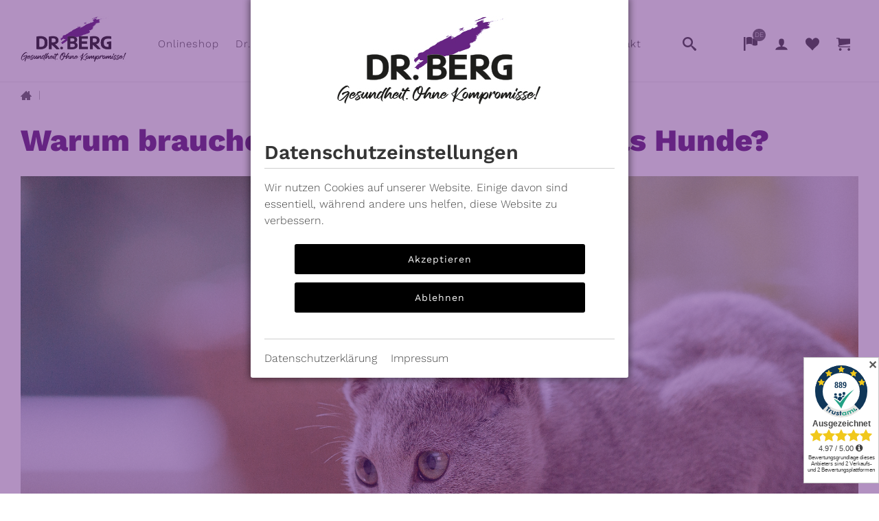

--- FILE ---
content_type: text/html; charset=utf-8
request_url: https://www.dr-berg-tiernahrung.de/antwort/warum-brauchen-katzen-mehr-eiweiss-als-hunde.aspx
body_size: 26023
content:
<!DOCTYPE html>
<html lang="de" >
<head>
<meta charset="utf-8"> 
<meta name="Generator" content="myfactory.com">
<meta name="robots" content="index,follow" />
<meta name=viewport content="width=device-width, initial-scale=1" />
<meta http-equiv="X-UA-Compatible" content="IE=edge" />
<meta name="theme-color" content="#662483" />
<meta name="author" content="Dr. Gregor Berg" />
<meta name="copyright" content="Dr. Berg Tiernahrung GmbH" />
<meta name="publisher" content="Dr. Berg Tiernahrung" /><meta name="description" content="Katzen gewinnen ihre Energie aus Proteinen. Das ist anders als bei Hunden, erklärt Tierarzt Dr. Gregor Berg.">
<meta name="keywords" content="Katze, Futter, Ernährung, Eiweiß, Hund, Energie">
<title>Warum brauchen Katzen mehr Eiweiß als Hunde? - Dr. Berg Tiernahrung</title>
<link rel="stylesheet" type="text/css" href="/myfactory/CustomUpload/374O357O340O370O356O369O350O323O369O321O356O369O358O339O360O356O369O365O352O359O369O372O365O358O326O364O353O327O/WebPortal/2021/css/WPPortal.css" />
<link rel="stylesheet" type="text/css" href="/myfactory/CustomUpload/374O357O340O370O356O369O350O323O369O321O356O369O358O339O360O356O369O365O352O359O369O372O365O358O326O364O353O327O/WebPortal/2021/css/WPElements.css" />
<link rel="canonical" href="https://www.dr-berg-tiernahrung.de/antwort/warum-brauchen-katzen-mehr-eiweiss-als-hunde.aspx" /><link rel="stylesheet" type="text/css" href="/myfactory/CustomUpload/374O357O340O370O356O369O350O323O369O321O356O369O358O339O360O356O369O365O352O359O369O372O365O358O326O364O353O327O/WebPortal/2021/img/drb-basic-20240718-1.css" />
<link rel="stylesheet" type="text/css" href="/myfactory/CustomUpload/374O357O340O370O356O369O350O323O369O321O356O369O358O339O360O356O369O365O352O359O369O372O365O358O326O364O353O327O/WebPortal/2021/img/itb-20240718.css" />
<link rel="stylesheet" type="text/css" href="/myfactory/CustomUpload/374O357O340O370O356O369O350O323O369O321O356O369O358O339O360O356O369O365O352O359O369O372O365O358O326O364O353O327O/WebPortal/2021/img/drb-responsive-20240718.css" />
<link rel="stylesheet" type="text/css" href="/myfactory/CustomUpload/374O357O340O370O356O369O350O323O369O321O356O369O358O339O360O356O369O365O352O359O369O372O365O358O326O364O353O327O/WebPortal/2021/img/drb-carousel-20240718.css" />
<link rel="stylesheet" type="text/css" href="/myfactory/CustomUpload/374O357O340O370O356O369O350O323O369O321O356O369O358O339O360O356O369O365O352O359O369O372O365O358O326O364O353O327O/WebPortal/2021/img/rob-20240718.css" />
<script type="text/javascript" src="/myfactory/CustomUpload/374O357O340O370O356O369O350O323O369O321O356O369O358O339O360O356O369O365O352O359O369O372O365O358O326O364O353O327O/WebPortal/2021/img/jquery-3.6.0.min.js" ></script>
<script type="text/javascript" src="/myfactory/CustomUpload/374O357O340O370O356O369O350O323O369O321O356O369O358O339O360O356O369O365O352O359O369O372O365O358O326O364O353O327O/WebPortal/2021/img/slick.js" ></script>
<script type="text/javascript" src="/myfactory/CustomUpload/374O357O340O370O356O369O350O323O369O321O356O369O358O339O360O356O369O365O352O359O369O372O365O358O326O364O353O327O/WebPortal/2021/img/basic-all-20210721.js" ></script>
<link rel="icon" type="image/x-icon" href="/myfactory/CustomUpload/374O357O340O370O356O369O350O323O369O321O356O369O358O339O360O356O369O365O352O359O369O372O365O358O326O364O353O327O/favicon.ico" />
<link rel="apple-touch-icon" sizes="57x57" href="/myfactory/CustomUpload/374O357O340O370O356O369O350O323O369O321O356O369O358O339O360O356O369O365O352O359O369O372O365O358O326O364O353O327O/WebPortal/2021/img/apple-touch-icon-57x57.png" />
<link rel="apple-touch-icon" sizes="114x114" href="/myfactory/CustomUpload/374O357O340O370O356O369O350O323O369O321O356O369O358O339O360O356O369O365O352O359O369O372O365O358O326O364O353O327O/WebPortal/2021/img/apple-touch-icon-114x114.png" />
<link rel="apple-touch-icon" sizes="72x72" href="/myfactory/CustomUpload/374O357O340O370O356O369O350O323O369O321O356O369O358O339O360O356O369O365O352O359O369O372O365O358O326O364O353O327O/WebPortal/2021/img/apple-touch-icon-72x72.png" />
<link rel="apple-touch-icon" sizes="144x144" href="/myfactory/CustomUpload/374O357O340O370O356O369O350O323O369O321O356O369O358O339O360O356O369O365O352O359O369O372O365O358O326O364O353O327O/WebPortal/2021/img/apple-touch-icon-144x144.png" />
<link rel="apple-touch-icon" sizes="60x60" href="/myfactory/CustomUpload/374O357O340O370O356O369O350O323O369O321O356O369O358O339O360O356O369O365O352O359O369O372O365O358O326O364O353O327O/WebPortal/2021/img/apple-touch-icon-60x60.png" />
<link rel="apple-touch-icon" sizes="120x120" href="/myfactory/CustomUpload/374O357O340O370O356O369O350O323O369O321O356O369O358O339O360O356O369O365O352O359O369O372O365O358O326O364O353O327O/WebPortal/2021/img/apple-touch-icon-120x120.png" />
<link rel="apple-touch-icon" sizes="76x76" href="/myfactory/CustomUpload/374O357O340O370O356O369O350O323O369O321O356O369O358O339O360O356O369O365O352O359O369O372O365O358O326O364O353O327O/WebPortal/2021/img/apple-touch-icon-76x76.png" />
<link rel="apple-touch-icon" sizes="152x152" href="/myfactory/CustomUpload/374O357O340O370O356O369O350O323O369O321O356O369O358O339O360O356O369O365O352O359O369O372O365O358O326O364O353O327O/WebPortal/2021/img/apple-touch-icon-152x152.png" />
<link rel="icon" type="image/png" href="/myfactory/CustomUpload/374O357O340O370O356O369O350O323O369O321O356O369O358O339O360O356O369O365O352O359O369O372O365O358O326O364O353O327O/WebPortal/2021/img/favicon-196x196.png" sizes="196x196" />
<link rel="icon" type="image/png" href="/myfactory/CustomUpload/374O357O340O370O356O369O350O323O369O321O356O369O358O339O360O356O369O365O352O359O369O372O365O358O326O364O353O327O/WebPortal/2021/img/favicon-96x96.png" sizes="96x96" />
<link rel="icon" type="image/png" href="/myfactory/CustomUpload/374O357O340O370O356O369O350O323O369O321O356O369O358O339O360O356O369O365O352O359O369O372O365O358O326O364O353O327O/WebPortal/2021/img/favicon-32x32.png" sizes="32x32" />
<link rel="icon" type="image/png" href="/myfactory/CustomUpload/374O357O340O370O356O369O350O323O369O321O356O369O358O339O360O356O369O365O352O359O369O372O365O358O326O364O353O327O/WebPortal/2021/img/favicon-16x16.png" sizes="16x16" />
<link rel="icon" type="image/png" href="/myfactory/CustomUpload/374O357O340O370O356O369O350O323O369O321O356O369O358O339O360O356O369O365O352O359O369O372O365O358O326O364O353O327O/WebPortal/2021/img/favicon-128.png" sizes="128x128" />


<script type="text/javascript" src="/myfactory/web/wfwebportaltools.js" ></script>
<script type="text/javascript" src="/myfactory/web/wfwebportalloadingfunctions.js" ></script>
</head>
<body>
<noscript><div  id="nojstxt" class="errorall txtc"><h3 id="nojstxtHead" class="txtc">JavaScript ist deaktiviert!</h3>
<div>Bitte aktiviere&nbsp;JavaScript, damit Du den Shop vollständig nutzen kannst.</div></div>
</noscript><header><div class="headwbox pssnh flexdisplay flexalcent flexjuspa flexjustrm"><div class="logobox flexdisplay flexalcent order2 order1m"><a  id="logo" href="/start.aspx?WPParams=43CCD7D4B5DDE6B7C2E0B1CDE1C8B6B794969A82"><img  id="logo_IMG" src="/myfactory/CustomUpload/374O357O340O370O356O369O350O323O369O321O356O369O358O339O360O356O369O365O352O359O369O372O365O358O326O364O353O327O/WebPortal/2021/img/dr-berg-gesundheit-ohne_kompromisse.png" alt="Logo: Dr. Berg Tiernahrung" title="zur Startseite">
</a>
<script type="application/ld+json">
    {"@context": "https://schema.org",
      "@type": "Organization",
      "url": "https://www.dr-berg-tiernahrung.de",
      "logo": "https://www.dr-berg-tiernahrung.de/myfactory/CustomUpload/374O357O340O370O356O369O350O323O369O321O356O369O358O339O360O356O369O365O352O359O369O372O365O358O326O364O353O327O/Logo-Dr-Berg-mit-Subline_quadratisch.png"}
</script></div><div class="naviwrap order1 order2m hfull"><div id="hamburgerbox" class="hsmallboxes posrel flexdisplay flexjucent flexalcent htoolsheight">
<div id="hhwarpper" class="posrel hsmallboxes htoolsheight flexdisplay flexjucent flexalcent">
<div id="hamburger">
<div id="hhbart">
</div>
<div id="hhbarm">
</div>
<div id="hhbarb">
</div>
</div>
</div>
<div id="hharrow" class="priarrow">
</div>
</div>
<nav><div class="navigation"><div class="naviheadmobil mobilview ueberschriften">Menü</div><div class="onebox"><span id="ebne1link_Label"></span>
<a id="ebne1link"  class="onelink" href="/shop/onlineshop.aspx">Onlineshop</a>
<div class="twowarp"><div class="twolink twoback">Zurück</div><div class="twobox"><span id="ebene2link_Label"></span>
<a id="ebene2link"  class="twolink" href="/shop/hundefutter.aspx">Hundefutter</a>
<div class="twowarp"><div class="twolink twoback">Zurück</div><div class="twobox"><span id="eben3link_Label"></span>
<a id="eben3link"  class="twolink" href="/shop/hundefutter-testpakete.aspx">Testpakete</a>
</div><div class="twobox"><span id="eben3link_Label"></span>
<a id="eben3link"  class="twolink" href="/shop/hunde-trockenfutter.aspx">Trockenfutter</a>
</div><div class="twobox"><span id="eben3link_Label"></span>
<a id="eben3link"  class="twolink" href="/shop/hunde-nassfutter.aspx">Nassfutter</a>
</div><div class="twobox"><span id="eben3link_Label"></span>
<a id="eben3link"  class="twolink" href="/shop/hunde-leckerlis.aspx">Leckerlis</a>
</div><div class="twobox"><span id="eben3link_Label"></span>
<a id="eben3link"  class="twolink" href="/shop/hunde-ergaenzungsfutter.aspx">Ergänzungsfutter</a>
</div><div class="twobox"><span id="eben3link_Label"></span>
<a id="eben3link"  class="twolink" href="/shop/hunde-spezialfutter.aspx">Spezialfutter</a>
</div><div class="twobox"><span id="eben3link_Label"></span>
<a id="eben3link"  class="twolink" href="/shop/hundefutter-fuer-welpen.aspx">für Welpen</a>
</div><div class="twobox"><span id="eben3link_Label"></span>
<a id="eben3link"  class="twolink" href="/shop/hundefutter-fuer-senioren.aspx">für Senioren</a>
</div><div class="twobox"><span id="eben3link_Label"></span>
<a id="eben3link"  class="twolink" href="/shop/hundefutter-fuer-barfer.aspx">für BARFer</a>
</div><div class="twobox"><span id="eben3link_Label"></span>
<a id="eben3link"  class="twolink" href="/shop/zubehoer-hunde.aspx">Zubehör für Hunde</a>
</div></div></div><div class="twobox"><span id="ebene2link_Label"></span>
<a id="ebene2link"  class="twolink" href="/shop/katzenfutter.aspx">Katzenfutter</a>
<div class="twowarp"><div class="twolink twoback">Zurück</div><div class="twobox"><span id="eben3link_Label"></span>
<a id="eben3link"  class="twolink" href="/shop/katzenfutter-testpakete.aspx">Testpakete</a>
</div><div class="twobox"><span id="eben3link_Label"></span>
<a id="eben3link"  class="twolink" href="/shop/katzen-nassfutter.aspx">Nassfutter</a>
</div><div class="twobox"><span id="eben3link_Label"></span>
<a id="eben3link"  class="twolink" href="/shop/katzen-trockenfutter.aspx">Trockenfutter</a>
</div><div class="twobox"><span id="eben3link_Label"></span>
<a id="eben3link"  class="twolink" href="/shop/katzen-leckerlis.aspx">Leckerlis</a>
</div><div class="twobox"><span id="eben3link_Label"></span>
<a id="eben3link"  class="twolink" href="/shop/katzen-ergaenzungsfutter.aspx">Ergänzungsfutter</a>
</div><div class="twobox"><span id="eben3link_Label"></span>
<a id="eben3link"  class="twolink" href="/shop/katzen-spezialfutter.aspx">Spezialfutter</a>
</div><div class="twobox"><span id="eben3link_Label"></span>
<a id="eben3link"  class="twolink" href="/shop/zubehoer-katzen.aspx">Zubehör für Katzen</a>
</div></div></div></div><div class="priarrow"></div></div><div class="onebox"><span id="ebne1link_Label"></span>
<a id="ebne1link"  class="onelink" href="/cms-s1-de/dr-berg.aspx">Dr. Berg</a>
<div class="twowarp"><div class="twolink twoback">Zurück</div><div class="twobox"><span id="ebene2link_Label"></span>
<a id="ebene2link"  class="twolink" href="/darum-dr-berg/unsere-geschichte.aspx">Unsere Geschichte</a>
</div><div class="twobox"><span id="ebene2link_Label"></span>
<a id="ebene2link"  class="twolink" href="/darum-dr-berg/wofuer-wir-stehen.aspx">Wofür wir stehen</a>
</div><div class="twobox"><span id="ebene2link_Label"></span>
<a id="ebene2link"  class="twolink" href="/darum-dr-berg/unser-team.aspx">Unser Team</a>
</div></div><div class="priarrow"></div></div><div class="onebox"><span id="ebne1link_Label"></span>
<a id="ebne1link"  class="onelink" href="/fuetterung/fuetterung-auf-den-punkt.aspx">Fütterung. Auf den Punkt!</a>
<div class="twowarp"><div class="twolink twoback">Zurück</div><div class="twobox"><span id="ebene2link_Label"></span>
<a id="ebene2link"  class="twolink" href="/fuetterung/das-sagt-die-wissenschaft.aspx">Das sagt die Wissenschaft</a>
</div><div class="twobox"><span id="ebene2link_Label"></span>
<a id="ebene2link"  class="twolink" href="/fuetterung/die-rolle-des-mikrobioms.aspx">Die Rolle des Mikrobioms</a>
</div><div class="twobox"><span id="ebene2link_Label"></span>
<a id="ebene2link"  class="twolink" href="/fuetterung/mission-mikrobiom.aspx">Mission Mikrobiom</a>
</div><div class="twobox"><span id="ebene2link_Label"></span>
<a id="ebene2link"  class="twolink" href="/fuetterung/debatten-am-kern-vorbei.aspx">Debatten am Kern vorbei</a>
</div></div><div class="priarrow"></div></div><div class="onebox"><span id="ebne1link_Label"></span>
<a id="ebne1link"  class="onelink" href="/ratgeber/Ratgeber.aspx">Ratgeber</a>
<div class="twowarp"><div class="twolink twoback">Zurück</div><div class="twobox"><span id="ebene2link_Label"></span>
<a id="ebene2link"  class="twolink" href="/aktuelles/erklaervideos-und-blog.aspx">Erklärvideos und Blog</a>
</div><div class="twobox"><span id="ebene2link_Label"></span>
<a id="ebene2link"  class="twolink" href="/faq/haeufige-fuetterungsfragen.aspx">Häufige Fütterungsfragen</a>
</div><div class="twobox"><span id="ebene2link_Label"></span>
<a id="ebene2link"  class="twolink" href="/futterberatung/persoenliche-futterberatung.aspx">Persönliche Futterberatung</a>
</div></div><div class="priarrow"></div></div><div class="onebox"><span id="ebne1link_Label"></span>
<a id="ebne1link"  class="onelink" href="/kunden/erfahrungen.aspx">Erfahrungen</a>
<div class="priarrow"></div></div><div class="onebox"><span id="ebne1link_Label"></span>
<a id="ebne1link"  class="onelink" href="/kontakt/kontakt.aspx">Kontakt</a>
<div class="twowarp"><div class="twolink twoback">Zurück</div><div class="twobox"><span id="ebene2link_Label"></span>
<a id="ebene2link"  class="twolink" href="/kontakt/besitzer.aspx">Besitzer</a>
</div><div class="twobox"><span id="ebene2link_Label"></span>
<a id="ebene2link"  class="twolink" href="/partner-werden/haendler.aspx">Händler</a>
</div><div class="twobox"><span id="ebene2link_Label"></span>
<a id="ebene2link"  class="twolink" href="/partner-werden/tieraerzte.aspx">Tierärzte</a>
</div><div class="twobox"><span id="ebene2link_Label"></span>
<a id="ebene2link"  class="twolink" href="/partner-werden/zuechter.aspx">Züchter</a>
</div></div><div class="priarrow"></div></div></div><div class="plxlh mobil"><div class="naviheadmobil mobilview ueberschriften">Kundenkonto</div><div class="onebox bordertop"><a id="menulogin" class="onelink mlogin" href="/anmelden.aspx"  >Anmelden</a>
</div><div class="onebox"><a id="menukasse" class="onelink mkasse" href="/kasse.aspx"  >Bezahlen</a>
</div><div class="onebox"><a id="menuwk" class="onelink mwk" href="/warenkorb.aspx"  >Warenkorb</a>
</div><div class="onebox"><a id="menumz" class="onelink mmz" href="/web.aspx?PageID=927"  >Merkzettel</a>
</div><div class="pllh"></div></div></nav><div id="navsuche" class="hsmallboxes posrel flexdisplay flexjucent flexalcent htoolsheight">
<div id="navsuchbox" class="headiconbox flexdisplay flexjucent flexalcent">
<svg version="1.1" xmlns="http://www.w3.org/2000/svg" xmlns:xlink="http://www.w3.org/1999/xlink" width="16" height="16" viewBox="0 0 16 16">
<path fill="#666666" d="M15.504 13.616l-3.79-3.223c-0.392-0.353-0.811-0.514-1.149-0.499 0.895-1.048 1.435-2.407 1.435-3.893 0-3.314-2.686-6-6-6s-6 2.686-6 6 2.686 6 6 6c1.486 0 2.845-0.54 3.893-1.435-0.016 0.338 0.146 0.757 0.499 1.149l3.223 3.79c0.552 0.613 1.453 0.665 2.003 0.115s0.498-1.452-0.115-2.003zM6 10c-2.209 0-4-1.791-4-4s1.791-4 4-4 4 1.791 4 4-1.791 4-4 4z"></path>
</svg></div>
<div id="suchbox" class="dropbox">
<div id="hsbox">
<form method="post" action="/antwort/warum-brauchen-katzen-mehr-eiweiss-als-hunde.aspx"  id="searchbox"  class="flexdisplay"  ><input type="text" name="txtText" id="searchboxText"autocomplete="off" placeholder="Produktsuche"  class="suchbegriff" value="Produktsuche"  onfocus="if (this.value=='Produktsuche') this.value='';"  onblur="if (this.value=='') this.value='Produktsuche';" ><input type="submit" value="&nbsp;" id="searchbox" class="suchbtn"><input type="hidden" name="txtWebPortalCmd" value="21028" ></form></div>
<div style="display: none;"  id="slbox"  class="posrel" ></div><script>gInitProductSearchPreview('/myfactory/ie50/webportal/elementtypes/AJAXTools/AJAXTools.aspx?Key=2021/&ClientID=wf20137f83-319a-4be3-b760-d570151db1ae',21158,'slbox',21028,'searchboxText','/myfactory/CustomUpload/374O357O340O370O356O369O350O323O369O321O356O369O358O339O360O356O369O365O352O359O369O372O365O358O326O364O353O327O/WebPortal/2021/img/spinner-red.svg','slwimg',984,250);</script></div>
<div class="priarrow"></div></div>
<div class="navdummy hsmallboxes htoolsheight"></div></div><div class="plsh order3 flexdisplay flexjuspa flexalcent posrel"><div class="flexdisplay flexjuend flexalstr headboxes htoolsheight hright"><div class="hsmallboxes posrel flexds flexjucent flexalcent"><div class="headiconbox flexdisplay flexjucent flexalcent"><svg version="1.1" xmlns="http://www.w3.org/2000/svg" xmlns:xlink="http://www.w3.org/1999/xlink" width="16" height="16" viewBox="0 0 16 16">
<path fill="#000000" d="M0 0h2v16h-2v-16z"></path>
<path fill="#000000" d="M13 10.047c1.291 0 2.415-0.312 3-0.773v-8c-0.585 0.461-1.709 0.773-3 0.773s-2.415-0.312-3-0.773v8c0.585 0.461 1.709 0.773 3 0.773z"></path>
<path fill="#000000" d="M9.5 0.508c-0.733-0.312-1.805-0.508-3-0.508-1.506 0-2.818 0.312-3.5 0.773v8c0.682-0.461 1.994-0.773 3.5-0.773 1.195 0 2.267 0.197 3 0.508v-8z"></path>
</svg><div maxlength="255"  id="hbubblelang" class="headbubble">
DE</div>
</div><div class="posabs dropbox hsprachen"><a  id="sprachede"  class="txtaktiv"  href="/antwort/warum-brauchen-katzen-mehr-eiweiss-als-hunde.aspx" >Deutsch</a>
<a  id="spracheen"  href="/answer/why-do-cats-need-more-protein-than-dogs.aspx" >English</a>
</div><div class="priarrow"></div></div><div id="hbubblelogin" class="hsmallboxes posrel flexdxs flexjucent flexalcent"><div class="headiconbox flexdisplay flexjucent flexalcent"><svg version="1.1" xmlns="http://www.w3.org/2000/svg" xmlns:xlink="http://www.w3.org/1999/xlink" width="16" height="16" viewBox="0 0 16 16">
<path fill="#000000" d="M9 11.041v-0.825c1.102-0.621 2-2.168 2-3.716 0-2.485 0-4.5-3-4.5s-3 2.015-3 4.5c0 1.548 0.898 3.095 2 3.716v0.825c-3.392 0.277-6 1.944-6 3.959h14c0-2.015-2.608-3.682-6-3.959z"></path>
</svg></div><div class="dropbox hkontouser hkontotool"><div class="pritxtbox"><div maxlength="255"  id="hloginnouserhead" class="plmh ueberschriften">
<DIV>Ich bin Kunde bei Dr. Berg!</DIV></div>
<div class="posrel"><div id="hloginbox" class="hloginbox pllh flexdisplay flexcol formrowfull"><form method="post" action="/antwort/warum-brauchen-katzen-mehr-eiweiss-als-hunde.aspx" ><span id="hloginboxDescLogin" class="bldisplay brc100 mtmh txt13">E-Mail-Adresse</span><input type="text" name="txtLogin" class="ipfull mtxsh" placeholder="name@beispieldomain.de" ><br><span id="hloginboxDescPwd" class="bldisplay brc100 mtmh txt13">Kennwort</span><input type="password" name="txtPWD" class="ipfull mtxsh" placeholder="Dein Kennwort" ><br><input type="submit" value="Anmelden" class="btnformfull btnw80 mtmh	"><input type="hidden" name="txtWebPortalCmd" value="20983" ></form></div><a id="hpwforgot" class="txt13 pwforgot hpwforgot" href="/kennwort-vergessen.aspx"  >Kennwort vergessen?</a>
<div class="plsh"></div></div><div class="ueberschriften plmh mbmh">Neu bei Dr. Berg?</div><div  id="hkontotxt" class="ptfull"><div>Dann erstelle doch ein Konto. Dort kannst Du alle Deine Daten&nbsp;verwalten und bequem (nach-) bestellen. Aber auch als Gast bist Du&nbsp;herzlich willkommen.</div></div>
<a id="hkontolink" class="btnlink btnw80" href="/registrierung.aspx"  title="Jetzt registrieren" >Registrieren</a>
<div class="plmh"></div></div></div><div class="priarrow"></div></div><div class="hsmallboxes posrel flexdisplay flexjucent flexalcent"><div id="primzlink" class="flexdisplay flexjucent flexalcent headiconbox">
<svg version="1.1" xmlns="http://www.w3.org/2000/svg" xmlns:xlink="http://www.w3.org/1999/xlink" width="16" height="16" viewBox="0 0 16 16">
<path fill="#000000" d="M11.8 1c-1.682 0-3.129 1.368-3.799 2.797-0.671-1.429-2.118-2.797-3.8-2.797-2.318 0-4.2 1.882-4.2 4.2 0 4.716 4.758 5.953 8 10.616 3.065-4.634 8-6.050 8-10.616 0-2.319-1.882-4.2-4.2-4.2z"></path>
</svg></div>
<div class="dropbox prevwkbox prevmzbox"><div class="ueberschriften plmh mbmh txtc">Dein Merkzettel ist leer.</div><div id="prevmznobtnbox" class="prevwkbtnboxs txtc">
<div maxlength="255"  id="prevmzbtnno" class="btnlink mzundrop txtc">
Schließen und weiter shoppen</div>
</div>
</div><div class="priarrow primzarrow"></div></div><div class="hsmallboxes posrel flexdisplay flexjucent flexalcent"><div class="headiconbox posrel flexdisplay flexjucent flexalcent"><svg version="1.1" xmlns="http://www.w3.org/2000/svg" xmlns:xlink="http://www.w3.org/1999/xlink" width="16" height="16" viewBox="0 0 16 16">
<path fill="#000000" d="M6 14.5c0 0.828-0.672 1.5-1.5 1.5s-1.5-0.672-1.5-1.5c0-0.828 0.672-1.5 1.5-1.5s1.5 0.672 1.5 1.5z"></path>
<path fill="#000000" d="M16 14.5c0 0.828-0.672 1.5-1.5 1.5s-1.5-0.672-1.5-1.5c0-0.828 0.672-1.5 1.5-1.5s1.5 0.672 1.5 1.5z"></path>
<path fill="#000000" d="M16 8v-6h-12c0-0.552-0.448-1-1-1h-3v1h2l0.751 6.438c-0.458 0.367-0.751 0.93-0.751 1.562 0 1.105 0.895 2 2 2h12v-1h-12c-0.552 0-1-0.448-1-1 0-0.003 0-0.007 0-0.010l13-1.99z"></path>
</svg></div><div class="dropbox prevwkbox"><div class="ueberschriften plmh mbmh txtc">Dein Warenkorb ist leer.</div><div id="prevwknobtnbox" class="prevwkbtnboxs txtc">
<div maxlength="255"  id="prwkbtnno" class="btnlink wkundrop txtc">
Schließen und weiter shoppen</div>
</div>
</div><div class="priarrow priwkarrow"></div></div></div></div></div></header><main><div class="wbox cheight"><div class="kruemel psssh txt13"><a  id="kruhomecms" href="/start.aspx?WPParams=43CCD7D4B5DDE6B7C2E0B1CDE1C8B6B7949895"><img  id="kruhomecms_IMG" src="/myfactory/CustomUpload/374O357O340O370O356O369O350O323O369O321O356O369O358O339O360O356O369O365O352O359O369O372O365O358O326O364O353O327O/WebPortal/2021/img/home.svg" alt="Icon: Home, zur Starteite" title="zur Starteite">
</a>
  |  <span id="krucmskat_Label"></span>
</div><div class="psslh boxmax"><H1 id="fld23246" >Warum brauchen Katzen mehr Eiweiß als Hunde?</H1><DIV class="plmh ptfull"  id="fld23247" ><div>
<div dir="auto"><img alt="Eine Katze frisst Katzenfutter" src="https://www.dr-berg-tiernahrung.de/myfactory/CustomUpload/374O357O340O370O356O369O350O323O369O321O356O369O358O339O360O356O369O365O352O359O369O372O365O358O326O364O353O327O/Katze_frisst_Futter_2.jpeg?dp=1&amp;DocumentID=79331&amp;DocMail=-1" title="katze-frisst" /></div>

<div dir="auto">&nbsp;</div>

<div dir="auto">Katzen und Hunde sind nicht nur in ihrem <strong>Verhalten</strong> und ihren <strong>Bed&uuml;rfnissen unterschiedlich</strong>, sondern auch in ihren <strong>Ern&auml;hrungsanspr&uuml;chen</strong>. Katzen haben im Vergleich zu Hunden einen <strong>h&ouml;heren Bedarf an Eiwei&szlig;</strong> in ihrer Ern&auml;hrung.</div>

<div dir="auto">&nbsp;</div>

<h2 dir="auto">Die Effizienz der Energiegewinnung bei Katzen</h2>

<div dir="auto">&nbsp;</div>

<div dir="auto">Eine Besonderheit bei <strong>Katzen</strong> ist ihre <strong>effiziente und schadstoffarme Art der Energiegewinnung aus Proteinen</strong>. Im Vergleich zu Hunden ben&ouml;tigen Katzen so gut wie <strong>keine Kohlenhydrate</strong>. Dies liegt an ihrer nat&uuml;rlichen Beute, die haupts&auml;chlich aus Fleisch besteht. Katzen sind Carnivoren, was bedeutet, dass Fleisch der Hauptbestandteil ihrer Ern&auml;hrung sein sollte.</div>

<div dir="auto">&nbsp;</div>

<h2 dir="auto">Der Hund und seine Energiequelle</h2>

<div dir="auto">&nbsp;</div>

<div dir="auto"><strong>Hunde</strong> hingegen nutzen zur Energiegewinnung vor allem <strong>Kohlenhydrate</strong>. Daher sollte Hundefutter im Vergleich zu Katzenfutter <strong>weniger Proteine und mehr Kohlenhydrate </strong>enthalten. Obwohl Hunde wie Menschen Proteine &quot;verbrennen&quot; k&ouml;nnen, tun sie dies in der Regel nur in Notsituationen,&nbsp;da bei dieser Form der Energiegewinnung im Organismus des&nbsp;Allesfressers <strong>gesundheitsbelastende Abfallprodukte</strong>&nbsp;entstehen.</div>

<div dir="auto">&nbsp;</div>

<h2 dir="auto">Unsere Katzenfuttersorten</h2>

<div dir="auto">&nbsp;</div>

<div dir="auto">Wenn Du nach <a href="https://www.dr-berg-tiernahrung.de/shop/katzenfutter.aspx?CMS=wfUser_DrBergTiernahrungGmbH&amp;mk=BeitragDBT"><strong>hochwertigem Katzenfutter</strong></a> suchst, das den <strong>speziellen Bed&uuml;rfnissen Deiner Katze</strong> gerecht wird, bist Du bei uns genau richtig. Wir bieten eine breite Auswahl an Katzenfuttersorten, die den hohen Bedarf an Eiwei&szlig; decken und gleichzeitig eine <strong>ausgewogene Ern&auml;hrung</strong> gew&auml;hrleisten.</div>

<div dir="auto">&nbsp;</div>
</div>

<div>&nbsp;</div>

<div>&nbsp;</div>
</DIV></div><div class="boxmax flexdisplay flexjuspa pssxxlh"><a  id="backantwort" class="btnsublink btnbackicon" href="/faq/haeufige-fuetterungsfragen.aspx">Zurück</a>
<div></div></div><div class="hkatlst flexdisplay flexjucent flexalstr flexwrap"><span class="nodisplay"></span>
<a class="katwarp bldisplay agrey itemfind" href="/shop/hundefutter-testpakete.aspx"><div class="subkatbox"><div class="itemimgbox"><img  src="/myfactory/CustomUpload/374O357O340O370O356O369O350O323O369O321O356O369O358O339O360O356O369O365O352O359O369O372O365O358O326O364O353O327O/Kategorie_Testpakete_Hund.jpg">
</div><div class="kataloglink listprobez">Testpakete</div></div></a>
<span class="nodisplay"></span>
<a class="katwarp bldisplay agrey itemfind" href="/shop/hunde-trockenfutter.aspx"><div class="subkatbox"><div class="itemimgbox"><img  src="/myfactory/CustomUpload/374O357O340O370O356O369O350O323O369O321O356O369O358O339O360O356O369O365O352O359O369O372O365O358O326O364O353O327O/dr-berg-tiernahrung-hund-trockenfutter_5.jpg">
</div><div class="kataloglink listprobez">Trockenfutter</div></div></a>
<span class="nodisplay"></span>
<a class="katwarp bldisplay agrey itemfind" href="/shop/hunde-nassfutter.aspx"><div class="subkatbox"><div class="itemimgbox"><img  src="/myfactory/CustomUpload/374O357O340O370O356O369O350O323O369O321O356O369O358O339O360O356O369O365O352O359O369O372O365O358O326O364O353O327O/dr-berg-tiernahrung-de-hund-nass_1.jpg">
</div><div class="kataloglink listprobez">Nassfutter</div></div></a>
<span class="nodisplay"></span>
<a class="katwarp bldisplay agrey itemfind" href="/shop/hunde-leckerlis.aspx"><div class="subkatbox"><div class="itemimgbox"><img  src="/myfactory/CustomUpload/374O357O340O370O356O369O350O323O369O321O356O369O358O339O360O356O369O365O352O359O369O372O365O358O326O364O353O327O/dr-berg-tiernahrung-hund-leckerli_1.jpg">
</div><div class="kataloglink listprobez">Leckerlis</div></div></a>
<span class="nodisplay"></span>
<a class="katwarp bldisplay agrey itemfind" href="/shop/hunde-ergaenzungsfutter.aspx"><div class="subkatbox"><div class="itemimgbox"><img  src="/myfactory/CustomUpload/374O357O340O370O356O369O350O323O369O321O356O369O358O339O360O356O369O365O352O359O369O372O365O358O326O364O353O327O/dr-berg-tiernahrung-de-hund-katze-oele.jpg">
</div><div class="kataloglink listprobez">Ergänzungsfutter</div></div></a>
</div></div></main><script id="trustamiwidget" type="text/javascript" src="https://cdn.trustami.com/widgetapi/widget2/trustami-widget.js" data-profile="583c58c6cc96c5e8268b462f" data-user="0010c5c87c8df428fb030f07ef9b85e6d5f9f264" data-platform="0" ></script>
<!--Trustami Vertrauenssiegel mitlaufend-->
<div class="widget_container_overlay"></div><footer><div><div class="socialwrapper flexdisplay flexjucent flexalcstr notab"><div class="socialsides socialsideleft"><div></div></div><div class="socialmid"><div class="socialmidbg flexdisplay flexjucent flexalcent"><a id="socialmidfb" class="nodeco" href="https://www.facebook.com/drbergtiernahrung/" target="_blank"  ><img  id="socialmidfbicon" src="/myfactory/CustomUpload/374O357O340O370O356O369O350O323O369O321O356O369O358O339O360O356O369O365O352O359O369O372O365O358O326O364O353O327O/WebPortal/2021/img/fblogo.png" alt="Icon Facebook" title="Dr. Berg auf Faceboook folgen">
</a>
<a id="socialmidinsta" class="nodeco" href="https://www.instagram.com/dr.berg.tiernahrung/" target="_blank"  ><img  id="socialmidinstaicon" src="/myfactory/CustomUpload/374O357O340O370O356O369O350O323O369O321O356O369O358O339O360O356O369O365O352O359O369O372O365O358O326O364O353O327O/WebPortal/2021/img/iglogofarbe.png" alt="Icon Instagram" title="Dr. Berg auf Instagram folgen">
</a>
<a id="socialmidyt" class="nodeco" href="https://www.youtube.com/channel/UCIWqgyEg4KcNrZL6d72CuOg" target="_blank"  ><img  id="socialmidyticon" src="/myfactory/CustomUpload/374O357O340O370O356O369O350O323O369O321O356O369O358O339O360O356O369O365O352O359O369O372O365O358O326O364O353O327O/WebPortal/2021/img/yticon.png" alt="Icon Youtube" title="Dr. Berg auf Youtube folgen">
</a>
</div></div><div class="socialsides socialsideright"><div></div></div></div><div class="footnewlwarp"><div class="wbox"><div class="pssnh footnewslbox"><h2>Unser Newsletter: Wissen und Tipps zur Tierernährung.</h2><div maxlength="255"  id="footnewsltxt" class="txt13">
Mit der Registrierung zum Newsletter stimmt Ihr unserer Datenschutzerklärung zu.</div>
<a id="footnewsllink" class="agrey" href="/newsletterabo.aspx"  ><div class="flexdisplay"><div class="fnewlsinput">Jetzt abonnieren</div><div class="fnewlsbtn"></div></div></a>
</div></div></div><div class="plxlh footwarp"><div id="footbox" class="wbox plistnhxl flexdisplay flexjuspa flexalstr flexwarp">
<div id="footcol-1" class="footcols pssmh">
<div class="kasheadbox ueberschriften">Unsere Kontaktdaten</div><div  id="footkontaktpt"><div><strong>Dr. Berg Tiernahrung GmbH</strong><br />
Sudetenstra&szlig;e 9<br />
93413 Cham<br />
Deutschland</div>

<div>&nbsp;</div>

<div>Tel.: +<a href="tel:+4999718984213">49 (0) 9971 898 42 13</a><br />
Fax: +49 (0) 9971 898 42 14<br />
E-Mail: <a href="mailto:info@dr-berg-tiernahrung.de">info@dr-berg-tiernahrung.de</a></div>

<div>&nbsp;</div>
</div>
<a  id="footkontaktlink" href="/kontakt/besitzer.aspx">Weitere Informationen</a>
</div>
<div id="footcol-2" class="footcols pssmh">
<div class="kasheadbox ueberschriften">Menü</div><a id="footlink1" class="bldisplay" href=" https://www.dr-berg-tiernahrung.de/darum-dr-berg/hunde-und-katzenfutter-von-dr-berg.aspx"  >Darum Dr. Berg</a>
<a id="footlink2" class="bldisplay" href="https://www.dr-berg-tiernahrung.de/shop/onlineshop.aspx"  >Onlineshop</a>
<a id="footlink3" class="bldisplay" href="https://www.dr-berg-tiernahrung.de/Ladenfinder/Ladengeschaefte.aspx"  >Ladengeschäfte</a>
<a id="footlink4" class="bldisplay" href="https://www.dr-berg-tiernahrung.de/aktuelles/erklaervideos-und-blog.aspx"  >Ratgeber</a>
<a id="footlink5" class="bldisplay" href="https://www.dr-berg-tiernahrung.de/kontakt/kontakt.aspx"  >Kontakt</a>
</div>
<div id="footcol-3" class="footcols pssmh">
<div class="kasheadbox ueberschriften">Information</div><ul  id="footinfomenu" style="list-style:none" >
<li>
<a  id="footinfomenu_A955" href="/Impressum.aspx" title="Impressum" >Impressum</a>
</li>
<li>
<a  id="footinfomenu_A954" href="/agb.aspx" title="Allgemeine Geschäftsbedingungen" >Allgemeine Geschäftsbedingungen</a>
</li>
<li>
<a  id="footinfomenu_A957" href="/datenschutzcookie.aspx" title="Datenschutzerklärung" >Datenschutzerklärung</a>
</li>
<li>
<a  id="footinfomenu_A958" href="/widerruf.aspx" title="Widerrufsbelehrung" >Widerrufsbelehrung</a>
</li>
<li>
<a  id="footinfomenu_A956" href="/versand.aspx" title="Versandkosten" >Versandkosten</a>
</li>
</ul>
</div>
<div id="footcol-4" class="footcols pssmh">
<div class="kasheadbox ueberschriften">Kontakt</div><ul  id="footkatkontakt" style="list-style:none" >
<li>
<a  id="footkatkontakt_A922" title="Besitzer"  href="/kontakt/besitzer.aspx">Besitzer</a>
</li>
<li>
<a  id="footkatkontakt_A922" title="Händler"  href="/partner-werden/haendler.aspx">Händler</a>
</li>
<li>
<a  id="footkatkontakt_A922" title="Tierärzte"  href="/partner-werden/tieraerzte.aspx">Tierärzte</a>
</li>
<li>
<a  id="footkatkontakt_A922" title="Züchter"  href="/partner-werden/zuechter.aspx">Züchter</a>
</li>
</ul>
</div>
</div>
<div class="plxlh"></div><div class="footend"><div class="wbox pssxlh txt13 txtc"><div  id="ptfootep"><div>Portal-Text Kurztext Dummy. Dieser Portal-Text mu&szlig; dem gew&uuml;nschten Text zugeordnet werden.</div>

<div>&nbsp;</div>

<div>&nbsp;</div>

<div>Lorem ipsum dolor sit amet, consetetur sadipscing elitr, sed diam nonumy eirmod tempor invidunt ut labore et dolore magna aliquyam erat, sed diam voluptua. At vero eos et accusam et justo duo dolores et ea rebum. Stet clita kasd gubergren, no sea takimata sanctus est Lorem ipsum dolor sit amet. Lorem ipsum dolor sit amet, consetetur sadipscing elitr, sed diam nonumy eirmod tempor invidunt ut labore et dolore magna aliquyam erat, sed diam voluptua. At vero eos et accusam et justo duo dolores et ea rebum. Stet clita kasd gubergren, no sea takimata sanctus est Lorem ipsum dolor sit amet. Lorem ipsum dolor sit amet, consetetur sadipscing elitr, sed diam nonumy eirmod tempor invidunt ut labore et dolore magna aliquyam erat, sed diam voluptua. At vero eos et accusam et justo duo dolores et ea rebum. Stet clita kasd gubergren, no sea takimata sanctus est Lorem ipsum dolor sit amet.</div>
</div>
<div  id="ptfootcopy" class="pllh agrey"><div>&copy; 2025&nbsp;Dr. Berg Tiernahrung GmbH</div>
</div>
<div class="plxxlh"></div></div></div></div></div><div class="overlay menueblocker"></div><div class="gotop"><a id="gotoplink" href="#"  title="zum Seitenanfang" ><div class="flexdisplay flexalcent flexjucent"><svg version="1.1" xmlns="http://www.w3.org/2000/svg" xmlns:xlink="http://www.w3.org/1999/xlink" width="16" height="16" viewBox="0 0 16 16">
<path fill="#f8f8f8" d="M11.043 10.457l1.414-1.414-4.457-4.457-4.457 4.457 1.414 1.414 3.043-3.043z"></path>
</svg></div></a>
</div><noscript>
	<style>
		.formnojs form {display: none;}
	</style>
</noscript></footer><script>
var mwst = 'inkl. 7% MwSt.';
if (mwst.search(/zzgl/) != -1) {
	$('#ptfootep').html('Alle Preise verstehen sich, wenn diese nicht anders ausgezeichnet sind, zuzüglich MwSt. und zuzüglich Versand.');
	}
else {
	$('#ptfootep').html('Alle Preise verstehen sich, wenn diese nicht anders ausgezeichnet sind, inklusive MwSt. und zuzüglich Versand');
	}
var newtitle = ' - jetzt entdecken';
</script><div id="cookiehidden"><div class="brc100 blocker csblock"></div><div  class="consentfix"><noscript><div  id="nojstxt" class="errorall txtc"><h3 id="nojstxtHead" class="txtc">JavaScript ist deaktiviert!</h3>
<div>Bitte aktiviere&nbsp;JavaScript, damit Du den Shop vollständig nutzen kannst.</div></div>
<style>.contsentptbox {display: block;}.trackclose{display: none;}</style></noscript><div class="pssmh"><div class="flexdisplay flexjucent"><a  id="logo" href="/start.aspx?WPParams=43CCD7D4B5DDE6B7C2E0B1CDE1C8B6B794969A82"><img  id="logo_IMG" src="/myfactory/CustomUpload/374O357O340O370O356O369O350O323O369O321O356O369O358O339O360O356O369O365O352O359O369O372O365O358O326O364O353O327O/WebPortal/2021/img/dr-berg-gesundheit-ohne_kompromisse.png" alt="Logo: Dr. Berg Tiernahrung" title="zur Startseite">
</a>
</div><div  id="consentpt" class="ptfull plmh"><h2 id="consentptHead" class="cshead">Datenschutzeinstellungen</h2>
<p>Wir nutzen Cookies auf unserer Website. Einige davon sind essentiell, während andere uns helfen, diese Website zu verbessern.</p></div>
<div id="consentcmd"  class="pssmh flexdisplay flexjucent flexcol" ><button id="consentcmd_decline"  class="btnconsent forder2 btnlink"  onclick="gSaveCookieResponse('/myfactory/ie50/webportal/elementtypes/AJAXTools/AJAXTools.aspx?Key=2021/',1,'cookiehidden','False');" ><span>Ablehnen</span></button><button id="consentcmd_accept"  class="btnconsent forder1 btnlink"  onclick="gSaveCookieResponse('/myfactory/ie50/webportal/elementtypes/AJAXTools/AJAXTools.aspx?Key=2021/',2,'cookiehidden','False');" ><span>Akzeptieren</span></button></div></div><div class="psslh"><div class="topline"></div></div><div class="flexdisplay flexjuspa plistsh plmh txt13s"><div class="flexdisplay"><div maxlength="255"  id="trackdatenschutz" class="plistnh trackptopen">
Datenschutzerklärung</div>
<div maxlength="255"  id="trackimpressum" class="plistnh trackptopen">
Impressum</div>
</div><div class="flexdisplay"></div></div><div class="pssmh"></div><div id="trackdatenschutzpt" class="pllh contsentptbox nodisplay trackpts">
<div class="pssnh txt13 topclose flexdisplay flexjuend"><div class="trackclose btnsublink">Schliessen</div></div><div  id="consentdatenschutz" class="ptfull psssh"><h2 id="consentdatenschutzHead" class="cshead">Datenschutzerklärung</h2>
<div>
<p>Stand: 28. Juli 2023</p>

<p>&nbsp;</p>

<h3>Vorwort</h3>

<div>&nbsp;</div>

<p>Liebe Tierfreunde, liebe Besucher unserer Website mit Onlineshop www.dr-berg-tiernahrung.de.</p>

<p>&nbsp;</p>

<p>Der Schutz Eurer pers&ouml;nlichen Daten und Eurer Privatsph&auml;re ist uns ein besonderes Anliegen. Wir beachten die Bestimmungen des deutschen Datenschutzrechts. Bevor wir Euch im Detail und juristisch korrekt erl&auml;utern, welche Daten wir von Besuchern unserer Seiten speichern und wie wir mit diesen Daten umgehen, m&ouml;chten wir Euch dazu ganz direkt und verst&auml;ndlich ein paar Worte sagen:</p>

<p>&nbsp;</p>

<p>Wir machen Tierfutter und m&ouml;chten Euch dazu bestm&ouml;glich beraten und bei allen Entscheidungen unterst&uuml;tzen, die die optimale F&uuml;tterung Eurer Tiere anbelangen. Alle Daten, die wir erheben, dienen f&uuml;r uns nur dem Zweck, unseren Service f&uuml;r Euch zu verbessern und unsere Arbeit und damit den Nutzen f&uuml;r Euch zu optimieren. Was uns grundlegend NICHT interessiert und wof&uuml;r wir Eure Daten daher auch NIEMALS nutzen werden ist:</p>

<ul>
	<li>Euch Dinge zu verkaufen, die Ihr nicht brauchen k&ouml;nnt oder die f&uuml;r Eure Tiere nicht geeignet sind</li>
	<li>zu versuchen, etwas &uuml;ber Euch pers&ouml;nlich herauszufinden, was Ihr uns nicht freiwillig erz&auml;hlen m&ouml;gt, z. B. in einem Telefonat</li>
	<li>Dinge, die Ihr uns im Vertrauen erz&auml;hlt, besonders auch aufgrund unserer Stellung als Tierarzt, mit anderen zu teilen &ndash; au&szlig;er nach vorheriger Absprache mit Euch, z. B. mit Kolleginnen und Kollegen, um Euch noch besser Ratschlag geben zu k&ouml;nnen</li>
	<li>Eure&nbsp;pers&ouml;nlichen Daten f&uuml;r andere Zwecke zu nutzen au&szlig;er denen, f&uuml;r die Ihr uns diese gegeben habt</li>
</ul>

<p>F&uuml;r uns seid Ihr keine Datensammlung, f&uuml;r uns seid Ihr Menschen, d. h. Tierfreunde und Kunde, mit denen wir in Kontakt stehen und mit denen wir vertrauensvoll und r&uuml;cksichtsvoll umgehen wollen. Das betrifft ganz besonders auch Eure Daten. Nat&uuml;rlich brauchen wir einige pers&ouml;nliche Informationen von Euch, z. B. Eure Adresse und Euren Namen, damit wir Euch Euer Futter nach Hause schicken k&ouml;nnen. Aber wir machen damit nichts, was anderen Zwecken dient, als jenen, f&uuml;r die diese Informationen offensichtlich gedacht sind.</p>

<p>&nbsp;</p>

<p>Bei Fragen hierzu k&ouml;nnt Ihr Euch&nbsp;jederzeit gerne bei uns melden unter info@dr-berg-tiernahrung.de oder +49 (0) 9971 898 42 13.</p>

<p>&nbsp;</p>

<p>Bleibt gesund mit Euren Tieren.</p>

<p>&nbsp;</p>

<p>Herzlich,</p>

<p>Euer Dr. Gregor Berg und das gesamte Team von Dr. Berg Tiernahrung</p>

<p>&nbsp;</p>

<p>&nbsp;</p>

<h3>Datenschutzerkl&auml;rung</h3>

<p>&nbsp;</p>

<h4>Verantwortlicher f&uuml;r die Datenverarbeitung ist:</h4>

<p>Dr. Berg Tiernahrung GmbH</p>

<p>Sudetenstra&szlig;e 9</p>

<p>D-93413 Cham</p>

<p>&nbsp;</p>

<p>info@dr-berg-tiernahrung.de</p>

<p>Telefon: +49 (0) 9971 898 42 13</p>

<p>&nbsp;</p>

<p>Wir freuen uns &uuml;ber Euer Interesse an unserem Onlineshop. Der Schutz Eurer Privatsph&auml;re ist f&uuml;r uns sehr wichtig. Nachstehend informieren wir Euch ausf&uuml;hrlich &uuml;ber den Umgang mit Euren Daten.</p>

<p>&nbsp;</p>

<p>&nbsp;</p>

<h3>1. Datenschutz auf einen Blick</h3>

<h4>Allgemeine Hinweise</h4>

<p>Die folgenden Hinweise geben einen einfachen &Uuml;berblick dar&uuml;ber, was mit Ihren personenbezogenen Daten passiert, wenn Sie diese Website besuchen. Personenbezogene Daten sind alle Daten, mit denen Sie pers&ouml;nlich identifiziert werden k&ouml;nnen. Ausf&uuml;hrliche Informationen zum Thema Datenschutz entnehmen Sie unserer unter diesem Text aufgef&uuml;hrten Datenschutzerkl&auml;rung.</p>

<h4>&nbsp;</h4>

<h4>Datenerfassung auf dieser Website</h4>

<h4>&nbsp;</h4>

<h4>Wer ist verantwortlich f&uuml;r die Datenerfassung auf dieser Website?</h4>

<p>Die Datenverarbeitung auf dieser Website erfolgt durch den Websitebetreiber. Dessen Kontaktdaten k&ouml;nnen Sie dem Abschnitt &bdquo;Hinweis zur Verantwortlichen Stelle&ldquo; in dieser Datenschutzerkl&auml;rung entnehmen.</p>

<h4>&nbsp;</h4>

<h4>Wie erfassen wir Ihre Daten?</h4>

<p>Ihre Daten werden zum einen dadurch erhoben, dass Sie uns diese mitteilen. Hierbei kann es sich z.&nbsp;B. um Daten handeln, die Sie in ein Kontaktformular eingeben.</p>

<p>Andere Daten werden automatisch oder nach Ihrer Einwilligung beim Besuch der Website durch unsere IT-Systeme erfasst. Das sind vor allem technische Daten (z.&nbsp;B. Internetbrowser, Betriebssystem oder Uhrzeit des Seitenaufrufs). Die Erfassung dieser Daten erfolgt automatisch, sobald Sie diese Website betreten.</p>

<h4>&nbsp;</h4>

<h4>Wof&uuml;r nutzen wir Ihre Daten?</h4>

<p>Ein Teil der Daten wird erhoben, um eine fehlerfreie Bereitstellung der Website zu gew&auml;hrleisten. Andere Daten k&ouml;nnen zur Analyse Ihres Nutzerverhaltens verwendet werden.</p>

<h4>&nbsp;</h4>

<h4>Welche Rechte haben Sie bez&uuml;glich Ihrer Daten?</h4>

<p>Sie haben jederzeit das Recht, unentgeltlich Auskunft &uuml;ber Herkunft, Empf&auml;nger und Zweck Ihrer gespeicherten personenbezogenen Daten zu erhalten. Sie haben au&szlig;erdem ein Recht, die Berichtigung oder L&ouml;schung dieser Daten zu verlangen. Wenn Sie eine Einwilligung zur Datenverarbeitung erteilt haben, k&ouml;nnen Sie diese Einwilligung jederzeit f&uuml;r die Zukunft widerrufen. Au&szlig;erdem haben Sie das Recht, unter bestimmten Umst&auml;nden die Einschr&auml;nkung der Verarbeitung Ihrer personenbezogenen Daten zu verlangen. Des Weiteren steht Ihnen ein Beschwerderecht bei der zust&auml;ndigen Aufsichtsbeh&ouml;rde zu.</p>

<p>Hierzu sowie zu weiteren Fragen zum Thema Datenschutz k&ouml;nnen Sie sich jederzeit an uns wenden.</p>

<h4>&nbsp;</h4>

<h4>Analyse-Tools und Tools von Dritt&shy;anbietern</h4>

<p>Beim Besuch dieser Website kann Ihr Surf-Verhalten statistisch ausgewertet werden. Das geschieht vor allem mit sogenannten Analyseprogrammen.</p>

<p>Detaillierte Informationen zu diesen Analyseprogrammen finden Sie in der folgenden Datenschutzerkl&auml;rung.</p>

<h3>2. Hosting</h3>

<p>Wir hosten die Inhalte unserer Website bei folgendem Anbieter:</p>

<h4>&nbsp;</h4>

<h4>Externes Hosting</h4>

<p>Diese Website wird extern gehostet. Die personenbezogenen Daten, die auf dieser Website erfasst werden, werden auf den Servern des Hosters / der Hoster gespeichert. Hierbei kann es sich v.&nbsp;a. um IP-Adressen, Kontaktanfragen, Meta- und Kommunikationsdaten, Vertragsdaten, Kontaktdaten, Namen, Websitezugriffe und sonstige Daten, die &uuml;ber eine Website generiert werden, handeln.</p>

<p>Das externe Hosting erfolgt zum Zwecke der Vertragserf&uuml;llung gegen&uuml;ber unseren potenziellen und bestehenden Kunden (Art. 6 Abs. 1 lit. b DSGVO) und im Interesse einer sicheren, schnellen und effizienten Bereitstellung unseres Online-Angebots durch einen professionellen Anbieter (Art. 6 Abs. 1 lit. f DSGVO). Sofern eine entsprechende Einwilligung abgefragt wurde, erfolgt die Verarbeitung ausschlie&szlig;lich auf Grundlage von Art. 6 Abs. 1 lit. a DSGVO und &sect; 25 Abs. 1 TTDSG, soweit die Einwilligung die Speicherung von Cookies oder den Zugriff auf Informationen im Endger&auml;t des Nutzers (z.&nbsp;B. Device-Fingerprinting) im Sinne des TTDSG umfasst. Die Einwilligung ist jederzeit widerrufbar.</p>

<p>Unser(e) Hoster wird bzw. werden Ihre Daten nur insoweit verarbeiten, wie dies zur Erf&uuml;llung seiner Leistungspflichten erforderlich ist und unsere Weisungen in Bezug auf diese Daten befolgen.</p>

<p>Wir setzen folgende(n) Hoster ein:</p>

<p>&nbsp;</p>

<p>IT-Beratung Ralf Bub GmbH<br />
Weiherweg 8 a<br />
79194 Gundelfingen<br />
Gesch&auml;ftsf&uuml;hrer: Ralf Bub</p>

<h3>3. Allgemeine Hinweise und Pflicht&shy;informationen</h3>

<h4>&nbsp;</h4>

<h4>Datenschutz</h4>

<p>Die Betreiber dieser Seiten nehmen den Schutz Ihrer pers&ouml;nlichen Daten sehr ernst. Wir behandeln Ihre personenbezogenen Daten vertraulich und entsprechend den gesetzlichen Datenschutzvorschriften sowie dieser Datenschutzerkl&auml;rung.</p>

<p>Wenn Sie diese Website benutzen, werden verschiedene personenbezogene Daten erhoben. Personenbezogene Daten sind Daten, mit denen Sie pers&ouml;nlich identifiziert werden k&ouml;nnen. Die vorliegende Datenschutzerkl&auml;rung erl&auml;utert, welche Daten wir erheben und wof&uuml;r wir sie nutzen. Sie erl&auml;utert auch, wie und zu welchem Zweck das geschieht.</p>

<p>Wir weisen darauf hin, dass die Daten&uuml;bertragung im Internet (z.&nbsp;B. bei der Kommunikation per E-Mail) Sicherheitsl&uuml;cken aufweisen kann. Ein l&uuml;ckenloser Schutz der Daten vor dem Zugriff durch Dritte ist nicht m&ouml;glich.</p>

<h4>&nbsp;</h4>

<h4>Hinweis zur verantwortlichen Stelle</h4>

<p>Die verantwortliche Stelle f&uuml;r die Datenverarbeitung auf dieser Website ist:</p>

<p>&nbsp;</p>

<p>Dr. Berg Tiernahrung GmbH<br />
Sudetenstra&szlig;e 9<br />
DE-93413 Cham</p>

<p>Telefon: +49 (0) 9971 898 42 13<br />
E-Mail: info@dr-berg-tiernahrung.de</p>

<p>&nbsp;</p>

<p>Verantwortliche Stelle ist die nat&uuml;rliche oder juristische Person, die allein oder gemeinsam mit anderen &uuml;ber die Zwecke und Mittel der Verarbeitung von personenbezogenen Daten (z.&nbsp;B. Namen, E-Mail-Adressen o. &Auml;.) entscheidet.</p>

<h4>&nbsp;</h4>

<h4>Speicherdauer</h4>

<p>Soweit innerhalb dieser Datenschutzerkl&auml;rung keine speziellere Speicherdauer genannt wurde, verbleiben Ihre personenbezogenen Daten bei uns, bis der Zweck f&uuml;r die Datenverarbeitung entf&auml;llt. Wenn Sie ein berechtigtes L&ouml;schersuchen geltend machen oder eine Einwilligung zur Datenverarbeitung widerrufen, werden Ihre Daten gel&ouml;scht, sofern wir keine anderen rechtlich zul&auml;ssigen Gr&uuml;nde f&uuml;r die Speicherung Ihrer personenbezogenen Daten haben (z.&nbsp;B. steuer- oder handelsrechtliche Aufbewahrungsfristen); im letztgenannten Fall erfolgt die L&ouml;schung nach Fortfall dieser Gr&uuml;nde.</p>

<h4>&nbsp;</h4>

<h4>Allgemeine Hinweise zu den Rechtsgrundlagen der Datenverarbeitung auf dieser Website</h4>

<p>Sofern Sie in die Datenverarbeitung eingewilligt haben, verarbeiten wir Ihre personenbezogenen Daten auf Grundlage von Art. 6 Abs. 1 lit. a DSGVO bzw. Art. 9 Abs. 2 lit. a DSGVO, sofern besondere Datenkategorien nach Art. 9 Abs. 1 DSGVO verarbeitet werden. Im Falle einer ausdr&uuml;cklichen Einwilligung in die &Uuml;bertragung personenbezogener Daten in Drittstaaten erfolgt die Datenverarbeitung au&szlig;erdem auf Grundlage von Art. 49 Abs. 1 lit. a DSGVO. Sofern Sie in die Speicherung von Cookies oder in den Zugriff auf Informationen in Ihr Endger&auml;t (z.&nbsp;B. via Device-Fingerprinting) eingewilligt haben, erfolgt die Datenverarbeitung zus&auml;tzlich auf Grundlage von &sect; 25 Abs. 1 TTDSG. Die Einwilligung ist jederzeit widerrufbar. Sind Ihre Daten zur Vertragserf&uuml;llung oder zur Durchf&uuml;hrung vorvertraglicher Ma&szlig;nahmen erforderlich, verarbeiten wir Ihre Daten auf Grundlage des Art. 6 Abs. 1 lit. b DSGVO. Des Weiteren verarbeiten wir Ihre Daten, sofern diese zur Erf&uuml;llung einer rechtlichen Verpflichtung erforderlich sind auf Grundlage von Art. 6 Abs. 1 lit. c DSGVO. Die Datenverarbeitung kann ferner auf Grundlage unseres berechtigten Interesses nach Art. 6 Abs. 1 lit. f DSGVO erfolgen. &Uuml;ber die jeweils im Einzelfall einschl&auml;gigen Rechtsgrundlagen wird in den folgenden Abs&auml;tzen dieser Datenschutzerkl&auml;rung informiert.</p>

<h4>&nbsp;</h4>

<h4>Hinweis zur Datenweitergabe in die USA und sonstige Drittstaaten</h4>

<p>Wir verwenden unter anderem Tools von Unternehmen mit Sitz in den USA oder sonstigen datenschutzrechtlich nicht sicheren Drittstaaten. Wenn diese Tools aktiv sind, k&ouml;nnen Ihre personenbezogene Daten in diese Drittstaaten &uuml;bertragen und dort verarbeitet werden. Wir weisen darauf hin, dass in diesen L&auml;ndern kein mit der EU vergleichbares Datenschutzniveau garantiert werden kann. Beispielsweise sind US-Unternehmen dazu verpflichtet, personenbezogene Daten an Sicherheitsbeh&ouml;rden herauszugeben, ohne dass Sie als Betroffener hiergegen gerichtlich vorgehen k&ouml;nnten. Es kann daher nicht ausgeschlossen werden, dass US-Beh&ouml;rden (z.&nbsp;B. Geheimdienste) Ihre auf US-Servern befindlichen Daten zu &Uuml;berwachungszwecken verarbeiten, auswerten und dauerhaft speichern. Wir haben auf diese Verarbeitungst&auml;tigkeiten keinen Einfluss.</p>

<h4>&nbsp;</h4>

<h4>Empf&auml;nger von personenbezogenen Daten</h4>

<p>Im Rahmen unserer Gesch&auml;ftst&auml;tigkeit arbeiten wir mit verschiedenen externen Stellen zusammen. Dabei ist teilweise auch eine &Uuml;bermittlung von personenbezogenen Daten an diese externen Stellen erforderlich. Wir geben personenbezogene Daten nur dann an externe Stellen weiter, wenn dies im Rahmen einer Vertragserf&uuml;llung erforderlich ist, wenn wir gesetzlich hierzu verpflichtet sind (z.&nbsp;B. Weitergabe von Daten an Steuerbeh&ouml;rden), wenn wir ein berechtigtes Interesse nach Art. 6 Abs. 1 lit. f DSGVO an der Weitergabe haben oder wenn eine sonstige Rechtsgrundlage die Datenweitergabe erlaubt. Beim Einsatz von Auftragsverarbeitern geben wir personenbezogene Daten unserer Kunden nur auf Grundlage eines g&uuml;ltigen Vertrags &uuml;ber Auftragsverarbeitung weiter. Im Falle einer gemeinsamen Verarbeitung wird ein Vertrag &uuml;ber gemeinsame Verarbeitung geschlossen.</p>

<h4>&nbsp;</h4>

<h4>Widerruf Ihrer Einwilligung zur Datenverarbeitung</h4>

<p>Viele Datenverarbeitungsvorg&auml;nge sind nur mit Ihrer ausdr&uuml;cklichen Einwilligung m&ouml;glich. Sie k&ouml;nnen eine bereits erteilte Einwilligung jederzeit widerrufen. Die Rechtm&auml;&szlig;igkeit der bis zum Widerruf erfolgten Datenverarbeitung bleibt vom Widerruf unber&uuml;hrt.</p>

<h4>&nbsp;</h4>

<h4>Widerspruchsrecht gegen die Datenerhebung in besonderen F&auml;llen sowie gegen Direktwerbung (Art. 21 DSGVO)</h4>

<p>WENN DIE DATENVERARBEITUNG AUF GRUNDLAGE VON ART. 6 ABS. 1 LIT. E ODER F DSGVO ERFOLGT, HABEN SIE JEDERZEIT DAS RECHT, AUS GR&Uuml;NDEN, DIE SICH AUS IHRER BESONDEREN SITUATION ERGEBEN, GEGEN DIE VERARBEITUNG IHRER PERSONENBEZOGENEN DATEN WIDERSPRUCH EINZULEGEN; DIES GILT AUCH F&Uuml;R EIN AUF DIESE BESTIMMUNGEN GEST&Uuml;TZTES PROFILING. DIE JEWEILIGE RECHTSGRUNDLAGE, AUF DENEN EINE VERARBEITUNG BERUHT, ENTNEHMEN SIE DIESER DATENSCHUTZERKL&Auml;RUNG. WENN SIE WIDERSPRUCH EINLEGEN, WERDEN WIR IHRE BETROFFENEN PERSONENBEZOGENEN DATEN NICHT MEHR VERARBEITEN, ES SEI DENN, WIR K&Ouml;NNEN ZWINGENDE SCHUTZW&Uuml;RDIGE GR&Uuml;NDE F&Uuml;R DIE VERARBEITUNG NACHWEISEN, DIE IHRE INTERESSEN, RECHTE UND FREIHEITEN &Uuml;BERWIEGEN ODER DIE VERARBEITUNG DIENT DER GELTENDMACHUNG, AUS&Uuml;BUNG ODER VERTEIDIGUNG VON RECHTSANSPR&Uuml;CHEN (WIDERSPRUCH NACH ART. 21 ABS. 1 DSGVO).</p>

<p>WERDEN IHRE PERSONENBEZOGENEN DATEN VERARBEITET, UM DIREKTWERBUNG ZU BETREIBEN, SO HABEN SIE DAS RECHT, JEDERZEIT WIDERSPRUCH GEGEN DIE VERARBEITUNG SIE BETREFFENDER PERSONENBEZOGENER DATEN ZUM ZWECKE DERARTIGER WERBUNG EINZULEGEN; DIES GILT AUCH F&Uuml;R DAS PROFILING, SOWEIT ES MIT SOLCHER DIREKTWERBUNG IN VERBINDUNG STEHT. WENN SIE WIDERSPRECHEN, WERDEN IHRE PERSONENBEZOGENEN DATEN ANSCHLIESSEND NICHT MEHR ZUM ZWECKE DER DIREKTWERBUNG VERWENDET (WIDERSPRUCH NACH ART. 21 ABS. 2 DSGVO).</p>

<h4>&nbsp;</h4>

<h4>Beschwerde&shy;recht bei der zust&auml;ndigen Aufsichts&shy;beh&ouml;rde</h4>

<p>Im Falle von Verst&ouml;&szlig;en gegen die DSGVO steht den Betroffenen ein Beschwerderecht bei einer Aufsichtsbeh&ouml;rde, insbesondere in dem Mitgliedstaat ihres gew&ouml;hnlichen Aufenthalts, ihres Arbeitsplatzes oder des Orts des mutma&szlig;lichen Versto&szlig;es zu. Das Beschwerderecht besteht unbeschadet anderweitiger verwaltungsrechtlicher oder gerichtlicher Rechtsbehelfe.</p>

<h4>&nbsp;</h4>

<h4>Recht auf Daten&shy;&uuml;bertrag&shy;barkeit</h4>

<p>Sie haben das Recht, Daten, die wir auf Grundlage Ihrer Einwilligung oder in Erf&uuml;llung eines Vertrags automatisiert verarbeiten, an sich oder an einen Dritten in einem g&auml;ngigen, maschinenlesbaren Format aush&auml;ndigen zu lassen. Sofern Sie die direkte &Uuml;bertragung der Daten an einen anderen Verantwortlichen verlangen, erfolgt dies nur, soweit es technisch machbar ist.</p>

<h4>&nbsp;</h4>

<h4>Auskunft, Berichtigung und L&ouml;schung</h4>

<p>Sie haben im Rahmen der geltenden gesetzlichen Bestimmungen jederzeit das Recht auf unentgeltliche Auskunft &uuml;ber Ihre gespeicherten personenbezogenen Daten, deren Herkunft und Empf&auml;nger und den Zweck der Datenverarbeitung und ggf. ein Recht auf Berichtigung oder L&ouml;schung dieser Daten. Hierzu sowie zu weiteren Fragen zum Thema personenbezogene Daten k&ouml;nnen Sie sich jederzeit an uns wenden.</p>

<h4>&nbsp;</h4>

<h4>Recht auf Einschr&auml;nkung der Verarbeitung</h4>

<p>Sie haben das Recht, die Einschr&auml;nkung der Verarbeitung Ihrer personenbezogenen Daten zu verlangen. Hierzu k&ouml;nnen Sie sich jederzeit an uns wenden. Das Recht auf Einschr&auml;nkung der Verarbeitung besteht in folgenden F&auml;llen:</p>

<ul>
	<li>Wenn Sie die Richtigkeit Ihrer bei uns gespeicherten personenbezogenen Daten bestreiten, ben&ouml;tigen wir in der Regel Zeit, um dies zu &uuml;berpr&uuml;fen. F&uuml;r die Dauer der Pr&uuml;fung haben Sie das Recht, die Einschr&auml;nkung der Verarbeitung Ihrer personenbezogenen Daten zu verlangen.</li>
	<li>Wenn die Verarbeitung Ihrer personenbezogenen Daten unrechtm&auml;&szlig;ig geschah/geschieht, k&ouml;nnen Sie statt der L&ouml;schung die Einschr&auml;nkung der Datenverarbeitung verlangen.</li>
	<li>Wenn wir Ihre personenbezogenen Daten nicht mehr ben&ouml;tigen, Sie sie jedoch zur Aus&uuml;bung, Verteidigung oder Geltendmachung von Rechtsanspr&uuml;chen ben&ouml;tigen, haben Sie das Recht, statt der L&ouml;schung die Einschr&auml;nkung der Verarbeitung Ihrer personenbezogenen Daten zu verlangen.</li>
	<li>Wenn Sie einen Widerspruch nach Art. 21 Abs. 1 DSGVO eingelegt haben, muss eine Abw&auml;gung zwischen Ihren und unseren Interessen vorgenommen werden. Solange noch nicht feststeht, wessen Interessen &uuml;berwiegen, haben Sie das Recht, die Einschr&auml;nkung der Verarbeitung Ihrer personenbezogenen Daten zu verlangen.</li>
</ul>

<p>Wenn Sie die Verarbeitung Ihrer personenbezogenen Daten eingeschr&auml;nkt haben, d&uuml;rfen diese Daten &ndash; von ihrer Speicherung abgesehen &ndash; nur mit Ihrer Einwilligung oder zur Geltendmachung, Aus&uuml;bung oder Verteidigung von Rechtsanspr&uuml;chen oder zum Schutz der Rechte einer anderen nat&uuml;rlichen oder juristischen Person oder aus Gr&uuml;nden eines wichtigen &ouml;ffentlichen Interesses der Europ&auml;ischen Union oder eines Mitgliedstaats verarbeitet werden.</p>

<h4>&nbsp;</h4>

<h4>SSL- bzw. TLS-Verschl&uuml;sselung</h4>

<p>Diese Seite nutzt aus Sicherheitsgr&uuml;nden und zum Schutz der &Uuml;bertragung vertraulicher Inhalte, wie zum Beispiel Bestellungen oder Anfragen, die Sie an uns als Seitenbetreiber senden, eine SSL- bzw. TLS-Verschl&uuml;sselung. Eine verschl&uuml;sselte Verbindung erkennen Sie daran, dass die Adresszeile des Browsers von &bdquo;http://&ldquo; auf &bdquo;https://&ldquo; wechselt und an dem Schloss-Symbol in Ihrer Browserzeile.</p>

<p>Wenn die SSL- bzw. TLS-Verschl&uuml;sselung aktiviert ist, k&ouml;nnen die Daten, die Sie an uns &uuml;bermitteln, nicht von Dritten mitgelesen werden.</p>

<h4>&nbsp;</h4>

<h4>Verschl&uuml;sselter Zahlungsverkehr auf dieser Website</h4>

<p>Besteht nach dem Abschluss eines kostenpflichtigen Vertrags eine Verpflichtung, uns Ihre Zahlungsdaten (z.&nbsp;B. Kontonummer bei Einzugserm&auml;chtigung) zu &uuml;bermitteln, werden diese Daten zur Zahlungsabwicklung ben&ouml;tigt.</p>

<p>Der Zahlungsverkehr &uuml;ber die g&auml;ngigen Zahlungsmittel (Visa/MasterCard, Lastschriftverfahren) erfolgt ausschlie&szlig;lich &uuml;ber eine verschl&uuml;sselte SSL- bzw. TLS-Verbindung. Eine verschl&uuml;sselte Verbindung erkennen Sie daran, dass die Adresszeile des Browsers von &bdquo;http://&ldquo; auf &bdquo;https://&ldquo; wechselt und an dem Schloss-Symbol in Ihrer Browserzeile.</p>

<p>Bei verschl&uuml;sselter Kommunikation k&ouml;nnen Ihre Zahlungsdaten, die Sie an uns &uuml;bermitteln, nicht von Dritten mitgelesen werden.</p>

<h3>4. Datenerfassung auf dieser Website</h3>

<h4>&nbsp;</h4>

<h4>Cookies</h4>

<p>Unsere Internetseiten verwenden so genannte &bdquo;Cookies&ldquo;. Cookies sind kleine Datenpakete und richten auf Ihrem Endger&auml;t keinen Schaden an. Sie werden entweder vor&uuml;bergehend f&uuml;r die Dauer einer Sitzung (Session-Cookies) oder dauerhaft (permanente Cookies) auf Ihrem Endger&auml;t gespeichert. Session-Cookies werden nach Ende Ihres Besuchs automatisch gel&ouml;scht. Permanente Cookies bleiben auf Ihrem Endger&auml;t gespeichert, bis Sie diese selbst l&ouml;schen oder eine automatische L&ouml;schung durch Ihren Webbrowser erfolgt.</p>

<p>Cookies k&ouml;nnen von uns (First-Party-Cookies) oder von Drittunternehmen stammen (sog. Third-Party-Cookies). Third-Party-Cookies erm&ouml;glichen die Einbindung bestimmter Dienstleistungen von Drittunternehmen innerhalb von Webseiten (z.&nbsp;B. Cookies zur Abwicklung von Zahlungsdienstleistungen).</p>

<p>Cookies haben verschiedene Funktionen. Zahlreiche Cookies sind technisch notwendig, da bestimmte Webseitenfunktionen ohne diese nicht funktionieren w&uuml;rden (z.&nbsp;B. die Warenkorbfunktion oder die Anzeige von Videos). Andere Cookies k&ouml;nnen zur Auswertung des Nutzerverhaltens oder zu Werbezwecken verwendet werden.</p>

<p>Cookies, die zur Durchf&uuml;hrung des elektronischen Kommunikationsvorgangs, zur Bereitstellung bestimmter, von Ihnen erw&uuml;nschter Funktionen (z.&nbsp;B. f&uuml;r die Warenkorbfunktion) oder zur Optimierung der Website (z.&nbsp;B. Cookies zur Messung des Webpublikums) erforderlich sind (notwendige Cookies), werden auf Grundlage von Art. 6 Abs. 1 lit. f DSGVO gespeichert, sofern keine andere Rechtsgrundlage angegeben wird. Der Websitebetreiber hat ein berechtigtes Interesse an der Speicherung von notwendigen Cookies zur technisch fehlerfreien und optimierten Bereitstellung seiner Dienste. Sofern eine Einwilligung zur Speicherung von Cookies und vergleichbaren Wiedererkennungstechnologien abgefragt wurde, erfolgt die Verarbeitung ausschlie&szlig;lich auf Grundlage dieser Einwilligung (Art. 6 Abs. 1 lit. a DSGVO und &sect; 25 Abs. 1 TTDSG); die Einwilligung ist jederzeit widerrufbar.</p>

<p>Sie k&ouml;nnen Ihren Browser so einstellen, dass Sie &uuml;ber das Setzen von Cookies informiert werden und Cookies nur im Einzelfall erlauben, die Annahme von Cookies f&uuml;r bestimmte F&auml;lle oder generell ausschlie&szlig;en sowie das automatische L&ouml;schen der Cookies beim Schlie&szlig;en des Browsers aktivieren. Bei der Deaktivierung von Cookies kann die Funktionalit&auml;t dieser Website eingeschr&auml;nkt sein.</p>

<p>Welche Cookies und Dienste auf dieser Website eingesetzt werden, k&ouml;nnen Sie dieser Datenschutzerkl&auml;rung entnehmen.</p>

<h4>&nbsp;</h4>

<h4>Server-Log-Dateien</h4>

<p>Der Provider der Seiten erhebt und speichert automatisch Informationen in so genannten Server-Log-Dateien, die Ihr Browser automatisch an uns &uuml;bermittelt. Dies sind:</p>

<ul>
	<li>Browsertyp und Browserversion</li>
	<li>verwendetes Betriebssystem</li>
	<li>Referrer URL</li>
	<li>Hostname des zugreifenden Rechners</li>
	<li>Uhrzeit der Serveranfrage</li>
	<li>IP-Adresse</li>
</ul>

<p>Eine Zusammenf&uuml;hrung dieser Daten mit anderen Datenquellen wird nicht vorgenommen.</p>

<p>Die Erfassung dieser Daten erfolgt auf Grundlage von Art. 6 Abs. 1 lit. f DSGVO. Der Websitebetreiber hat ein berechtigtes Interesse an der technisch fehlerfreien Darstellung und der Optimierung seiner Website &ndash; hierzu m&uuml;ssen die Server-Log-Files erfasst werden.</p>

<h4>&nbsp;</h4>

<h4>Kontaktformular</h4>

<p>Wenn Sie uns per Kontaktformular Anfragen zukommen lassen, werden Ihre Angaben aus dem Anfrageformular inklusive der von Ihnen dort angegebenen Kontaktdaten zwecks Bearbeitung der Anfrage und f&uuml;r den Fall von Anschlussfragen bei uns gespeichert. Diese Daten geben wir nicht ohne Ihre Einwilligung weiter.</p>

<p>Die Verarbeitung dieser Daten erfolgt auf Grundlage von Art. 6 Abs. 1 lit. b DSGVO, sofern Ihre Anfrage mit der Erf&uuml;llung eines Vertrags zusammenh&auml;ngt oder zur Durchf&uuml;hrung vorvertraglicher Ma&szlig;nahmen erforderlich ist. In allen &uuml;brigen F&auml;llen beruht die Verarbeitung auf unserem berechtigten Interesse an der effektiven Bearbeitung der an uns gerichteten Anfragen (Art. 6 Abs. 1 lit. f DSGVO) oder auf Ihrer Einwilligung (Art. 6 Abs. 1 lit. a DSGVO) sofern diese abgefragt wurde; die Einwilligung ist jederzeit widerrufbar.</p>

<p>Die von Ihnen im Kontaktformular eingegebenen Daten verbleiben bei uns, bis Sie uns zur L&ouml;schung auffordern, Ihre Einwilligung zur Speicherung widerrufen oder der Zweck f&uuml;r die Datenspeicherung entf&auml;llt (z.&nbsp;B. nach abgeschlossener Bearbeitung Ihrer Anfrage). Zwingende gesetzliche Bestimmungen &ndash; insbesondere Aufbewahrungsfristen &ndash; bleiben unber&uuml;hrt.</p>

<h4>&nbsp;</h4>

<h4>Anfrage per E-Mail, Telefon oder Telefax</h4>

<p>Wenn Sie uns per E-Mail, Telefon oder Telefax kontaktieren, wird Ihre Anfrage inklusive aller daraus hervorgehenden personenbezogenen Daten (Name, Anfrage) zum Zwecke der Bearbeitung Ihres Anliegens bei uns gespeichert und verarbeitet. Diese Daten geben wir nicht ohne Ihre Einwilligung weiter.</p>

<p>Die Verarbeitung dieser Daten erfolgt auf Grundlage von Art. 6 Abs. 1 lit. b DSGVO, sofern Ihre Anfrage mit der Erf&uuml;llung eines Vertrags zusammenh&auml;ngt oder zur Durchf&uuml;hrung vorvertraglicher Ma&szlig;nahmen erforderlich ist. In allen &uuml;brigen F&auml;llen beruht die Verarbeitung auf unserem berechtigten Interesse an der effektiven Bearbeitung der an uns gerichteten Anfragen (Art. 6 Abs. 1 lit. f DSGVO) oder auf Ihrer Einwilligung (Art. 6 Abs. 1 lit. a DSGVO) sofern diese abgefragt wurde; die Einwilligung ist jederzeit widerrufbar.</p>

<p>Die von Ihnen an uns per Kontaktanfragen &uuml;bersandten Daten verbleiben bei uns, bis Sie uns zur L&ouml;schung auffordern, Ihre Einwilligung zur Speicherung widerrufen oder der Zweck f&uuml;r die Datenspeicherung entf&auml;llt (z.&nbsp;B. nach abgeschlossener Bearbeitung Ihres Anliegens). Zwingende gesetzliche Bestimmungen &ndash; insbesondere gesetzliche Aufbewahrungsfristen &ndash; bleiben unber&uuml;hrt.</p>

<h4>&nbsp;</h4>

<h4>Registrierung auf dieser Website</h4>

<p>Sie k&ouml;nnen sich auf dieser Website registrieren, um zus&auml;tzliche Funktionen auf der Seite zu nutzen. Die dazu eingegebenen Daten verwenden wir nur zum Zwecke der Nutzung des jeweiligen Angebotes oder Dienstes, f&uuml;r den Sie sich registriert haben. Die bei der Registrierung abgefragten Pflichtangaben m&uuml;ssen vollst&auml;ndig angegeben werden. Anderenfalls werden wir die Registrierung ablehnen.</p>

<p>F&uuml;r wichtige &Auml;nderungen etwa beim Angebotsumfang oder bei technisch notwendigen &Auml;nderungen nutzen wir die bei der Registrierung angegebene E-Mail-Adresse, um Sie auf diesem Wege zu informieren.</p>

<p>Die Verarbeitung der bei der Registrierung eingegebenen Daten erfolgt zum Zwecke der Durchf&uuml;hrung des durch die Registrierung begr&uuml;ndeten Nutzungsverh&auml;ltnisses und ggf. zur Anbahnung weiterer Vertr&auml;ge (Art. 6 Abs. 1 lit. b DSGVO).</p>

<p>Die bei der Registrierung erfassten Daten werden von uns gespeichert, solange Sie auf dieser Website registriert sind und werden anschlie&szlig;end gel&ouml;scht. Gesetzliche Aufbewahrungsfristen bleiben unber&uuml;hrt.</p>

<h3>5. Analyse-Tools und Werbung</h3>

<h4>&nbsp;</h4>

<h4>Google Tag Manager</h4>

<p>Wir setzen den Google Tag Manager ein. Anbieter ist die Google Ireland Limited, Gordon House, Barrow Street, Dublin 4, Irland.</p>

<p>Der Google Tag Manager ist ein Tool, mit dessen Hilfe wir Tracking- oder Statistik-Tools und andere Technologien auf unserer Website einbinden k&ouml;nnen. Der Google Tag Manager selbst erstellt keine Nutzerprofile, speichert keine Cookies und nimmt keine eigenst&auml;ndigen Analysen vor. Er dient lediglich der Verwaltung und Ausspielung der &uuml;ber ihn eingebundenen Tools. Der Google Tag Manager erfasst jedoch Ihre IP-Adresse, die auch an das Mutterunternehmen von Google in die Vereinigten Staaten &uuml;bertragen werden kann.</p>

<p>Der Einsatz des Google Tag Managers erfolgt auf Grundlage von Art. 6 Abs. 1 lit. f DSGVO. Der Websitebetreiber hat ein berechtigtes Interesse an einer schnellen und unkomplizierten Einbindung und Verwaltung verschiedener Tools auf seiner Website. Sofern eine entsprechende Einwilligung abgefragt wurde, erfolgt die Verarbeitung ausschlie&szlig;lich auf Grundlage von Art. 6 Abs. 1 lit. a DSGVO und &sect; 25 Abs. 1 TTDSG, soweit die Einwilligung die Speicherung von Cookies oder den Zugriff auf Informationen im Endger&auml;t des Nutzers (z.&nbsp;B. Device-Fingerprinting) im Sinne des TTDSG umfasst. Die Einwilligung ist jederzeit widerrufbar.</p>

<h4>&nbsp;</h4>

<h4>Google Analytics</h4>

<p>Diese Website nutzt Funktionen des Webanalysedienstes Google Analytics. Anbieter ist die Google Ireland Limited (&bdquo;Google&ldquo;), Gordon House, Barrow Street, Dublin 4, Irland.</p>

<p>Google Analytics erm&ouml;glicht es dem Websitebetreiber, das Verhalten der Websitebesucher zu analysieren. Hierbei erh&auml;lt der Websitebetreiber verschiedene Nutzungsdaten, wie z.&nbsp;B. Seitenaufrufe, Verweildauer, verwendete Betriebssysteme und Herkunft des Nutzers. Diese Daten werden in einer User-ID zusammengefasst und dem jeweiligen Endger&auml;t des Websitebesuchers zugeordnet.</p>

<p>Des Weiteren k&ouml;nnen wir mit Google Analytics u.&nbsp;a. Ihre Maus- und Scrollbewegungen und Klicks aufzeichnen. Ferner verwendet Google Analytics verschiedene Modellierungsans&auml;tze, um die erfassten Datens&auml;tze zu erg&auml;nzen und setzt Machine-Learning-Technologien bei der Datenanalyse ein.</p>

<p>Google Analytics verwendet Technologien, die die Wiedererkennung des Nutzers zum Zwecke der Analyse des Nutzerverhaltens erm&ouml;glichen (z.&nbsp;B. Cookies oder Device-Fingerprinting). Die von Google erfassten Informationen &uuml;ber die Benutzung dieser Website werden in der Regel an einen Server von Google in den USA &uuml;bertragen und dort gespeichert.</p>

<p>Die Nutzung dieses Dienstes erfolgt auf Grundlage Ihrer Einwilligung nach Art. 6 Abs. 1 lit. a DSGVO und &sect; 25 Abs. 1 TTDSG. Die Einwilligung ist jederzeit widerrufbar.</p>

<p>Die Daten&uuml;bertragung in die USA wird auf die Standardvertragsklauseln der EU-Kommission gest&uuml;tzt. Details finden Sie hier: <a href="https://privacy.google.com/businesses/controllerterms/mccs/" rel="noopener noreferrer" target="_blank">https://privacy.google.com/businesses/controllerterms/mccs/</a>.</p>

<h4>&nbsp;</h4>

<h4>Browser Plugin</h4>

<p>Sie k&ouml;nnen die Erfassung und Verarbeitung Ihrer Daten durch Google verhindern, indem Sie das unter dem folgenden Link verf&uuml;gbare Browser-Plugin herunterladen und installieren: <a href="https://tools.google.com/dlpage/gaoptout?hl=de" rel="noopener noreferrer" target="_blank">https://tools.google.com/dlpage/gaoptout?hl=de</a>.</p>

<p>Mehr Informationen zum Umgang mit Nutzerdaten bei Google Analytics finden Sie in der Datenschutzerkl&auml;rung von Google: <a href="https://support.google.com/analytics/answer/6004245?hl=de" rel="noopener noreferrer" target="_blank">https://support.google.com/analytics/answer/6004245?hl=de</a>.</p>

<h4>&nbsp;</h4>

<h4>Google-Signale</h4>

<p>Wir nutzen Google-Signale. Wenn Sie unsere Website besuchen, erfasst Google Analytics u.&nbsp;a. Ihren Standort, Suchverlauf und YouTube-Verlauf sowie demografische Daten (Besucherdaten). Diese Daten k&ouml;nnen mit Hilfe von Google-Signal f&uuml;r personalisierte Werbung verwendet werden. Wenn Sie &uuml;ber ein Google-Konto verf&uuml;gen, werden die Besucherdaten von Google-Signal mit Ihrem Google-Konto verkn&uuml;pft und f&uuml;r personalisierte Werbebotschaften verwendet. Die Daten werden au&szlig;erdem f&uuml;r die Erstellung anonymisierter Statistiken zum Nutzerverhalten unserer User verwendet.</p>

<h4>&nbsp;</h4>

<h4>Auftragsverarbeitung</h4>

<p>Wir haben mit Google einen Vertrag zur Auftragsverarbeitung abgeschlossen und setzen die strengen Vorgaben der deutschen Datenschutzbeh&ouml;rden bei der Nutzung von Google Analytics vollst&auml;ndig um.</p>

<h4>&nbsp;</h4>

<h4>Google Analytics E-Commerce-Messung</h4>

<p>Diese Website nutzt die Funktion &bdquo;E-Commerce-Messung&ldquo; von Google Analytics. Mit Hilfe von E-Commerce-Messung kann der Websitebetreiber das Kaufverhalten der Websitebesucher zur Verbesserung seiner Online-Marketing-Kampagnen analysieren. Hierbei werden Informationen, wie zum Beispiel die get&auml;tigten Bestellungen, durchschnittliche Bestellwerte, Versandkosten und die Zeit von der Ansicht bis zum Kauf eines Produktes erfasst. Diese Daten k&ouml;nnen von Google unter einer Transaktions-ID zusammengefasst werden, die dem jeweiligen Nutzer bzw. dessen Ger&auml;t zugeordnet ist.</p>

<h4>&nbsp;</h4>

<h4>Google Ads</h4>

<p>Der Websitebetreiber verwendet Google Ads. Google Ads ist ein Online-Werbeprogramm der Google Ireland Limited (&bdquo;Google&ldquo;), Gordon House, Barrow Street, Dublin 4, Irland.</p>

<p>Google Ads erm&ouml;glicht es uns Werbeanzeigen in der Google-Suchmaschine oder auf Drittwebseiten auszuspielen, wenn der Nutzer bestimmte Suchbegriffe bei Google eingibt (Keyword-Targeting). Ferner k&ouml;nnen zielgerichtete Werbeanzeigen anhand der bei Google vorhandenen Nutzerdaten (z.&nbsp;B. Standortdaten und Interessen) ausgespielt werden (Zielgruppen-Targeting). Wir als Websitebetreiber k&ouml;nnen diese Daten quantitativ auswerten, indem wir beispielsweise analysieren, welche Suchbegriffe zur Ausspielung unserer Werbeanzeigen gef&uuml;hrt haben und wie viele Anzeigen zu entsprechenden Klicks gef&uuml;hrt haben.</p>

<p>Die Nutzung dieses Dienstes erfolgt auf Grundlage Ihrer Einwilligung nach Art. 6 Abs. 1 lit. a DSGVO und &sect; 25 Abs. 1 TTDSG. Die Einwilligung ist jederzeit widerrufbar.</p>

<p>Die Daten&uuml;bertragung in die USA wird auf die Standardvertragsklauseln der EU-Kommission gest&uuml;tzt. Details finden Sie hier: <a href="https://policies.google.com/privacy/frameworks" rel="noopener noreferrer" target="_blank">https://policies.google.com/privacy/frameworks</a> und <a href="https://privacy.google.com/businesses/controllerterms/mccs/" rel="noopener noreferrer" target="_blank">https://privacy.google.com/businesses/controllerterms/mccs/</a>.</p>

<h4>&nbsp;</h4>

<h4>Google Ads Remarketing</h4>

<p>Diese Website nutzt die Funktionen von Google Ads Remarketing. Anbieter ist die Google Ireland Limited (&bdquo;Google&ldquo;), Gordon House, Barrow Street, Dublin 4, Irland.</p>

<p>Mit Google Ads Remarketing k&ouml;nnen wir Personen, die mit unserem Online-Angebot interagieren bestimmten Zielgruppen zuordnen, um ihnen anschlie&szlig;end interessenbezogene Werbung im Google-Werbenetzwerk anzeigen zu lassen (Remarketing bzw. Retargeting).</p>

<p>Des Weiteren k&ouml;nnen die mit Google Ads Remarketing erstellten Werbe-Zielgruppen mit den ger&auml;te&uuml;bergreifenden Funktionen von Google verkn&uuml;pft werden. Auf diese Weise k&ouml;nnen interessenbezogene, personalisierte Werbebotschaften, die in Abh&auml;ngigkeit Ihres fr&uuml;heren Nutzungs- und Surfverhaltens auf einem Endger&auml;t (z.&nbsp;B. Handy) an Sie angepasst wurden auch auf einem anderen Ihrer Endger&auml;te (z.&nbsp;B. Tablet oder PC) angezeigt werden.</p>

<p>Wenn Sie &uuml;ber einen Google-Account verf&uuml;gen, k&ouml;nnen Sie der personalisierten Werbung unter folgendem Link widersprechen: <a href="https://www.google.com/settings/ads/onweb/" rel="noopener noreferrer" target="_blank">https://www.google.com/settings/ads/onweb/</a>.</p>

<p>Die Nutzung dieses Dienstes erfolgt auf Grundlage Ihrer Einwilligung nach Art. 6 Abs. 1 lit. a DSGVO und &sect; 25 Abs. 1 TTDSG. Die Einwilligung ist jederzeit widerrufbar.</p>

<p>Weitergehende Informationen und die Datenschutzbestimmungen finden Sie in der Datenschutzerkl&auml;rung von Google unter: <a href="https://policies.google.com/technologies/ads?hl=de" rel="noopener noreferrer" target="_blank">https://policies.google.com/technologies/ads?hl=de</a>.</p>

<h4>&nbsp;</h4>

<h4>Zielgruppenbildung mit Kundenabgleich</h4>

<p>Zur Zielgruppenbildung verwenden wir unter anderem den Kundenabgleich von Google Ads Remarketing. Hierbei &uuml;bergeben wir bestimmte Kundendaten (z.&nbsp;B. E-Mail-Adressen) aus unseren Kundenlisten an Google. Sind die betreffenden Kunden Google-Nutzer und in ihrem Google-Konto eingeloggt, werden ihnen passende Werbebotschaften innerhalb des Google-Netzwerks (z.&nbsp;B. bei YouTube, Gmail oder in der Suchmaschine) angezeigt.</p>

<h4>&nbsp;</h4>

<h4>Google Conversion-Tracking</h4>

<p>Diese Website nutzt Google Conversion Tracking. Anbieter ist die Google Ireland Limited (&bdquo;Google&ldquo;), Gordon House, Barrow Street, Dublin 4, Irland.</p>

<p>Mit Hilfe von Google-Conversion-Tracking k&ouml;nnen Google und wir erkennen, ob der Nutzer bestimmte Aktionen durchgef&uuml;hrt hat. So k&ouml;nnen wir beispielsweise auswerten, welche Buttons auf unserer Website wie h&auml;ufig geklickt und welche Produkte besonders h&auml;ufig angesehen oder gekauft wurden. Diese Informationen dienen dazu, Conversion-Statistiken zu erstellen. Wir erfahren die Gesamtanzahl der Nutzer, die auf unsere Anzeigen geklickt haben und welche Aktionen sie durchgef&uuml;hrt haben. Wir erhalten keine Informationen, mit denen wir den Nutzer pers&ouml;nlich identifizieren k&ouml;nnen. Google selbst nutzt zur Identifikation Cookies oder vergleichbare Wiedererkennungstechnologien.</p>

<p>Die Nutzung dieses Dienstes erfolgt auf Grundlage Ihrer Einwilligung nach Art. 6 Abs. 1 lit. a DSGVO und &sect; 25 Abs. 1 TTDSG. Die Einwilligung ist jederzeit widerrufbar.</p>

<p>Mehr Informationen zu Google Conversion-Tracking finden Sie in den Datenschutzbestimmungen von Google: <a href="https://policies.google.com/privacy?hl=de" rel="noopener noreferrer" target="_blank">https://policies.google.com/privacy?hl=de</a>.</p>

<h4>&nbsp;</h4>

<h4>Meta-Pixel (ehemals Facebook Pixel)</h4>

<p>Diese Website nutzt zur Konversionsmessung der Besucheraktions-Pixel von Facebook/Meta. Anbieter dieses Dienstes ist die Meta Platforms Ireland Limited, 4 Grand Canal Square, Dublin 2, Irland. Die erfassten Daten werden nach Aussage von Facebook jedoch auch in die USA und in andere Drittl&auml;nder &uuml;bertragen.</p>

<p>So kann das Verhalten der Seitenbesucher nachverfolgt werden, nachdem diese durch Klick auf eine Facebook-Werbeanzeige auf die Website des Anbieters weitergeleitet wurden. Dadurch k&ouml;nnen die Wirksamkeit der Facebook-Werbeanzeigen f&uuml;r statistische und Marktforschungszwecke ausgewertet werden und zuk&uuml;nftige Werbema&szlig;nahmen optimiert werden.</p>

<p>Die erhobenen Daten sind f&uuml;r uns als Betreiber dieser Website anonym, wir k&ouml;nnen keine R&uuml;ckschl&uuml;sse auf die Identit&auml;t der Nutzer ziehen. Die Daten werden aber von Facebook gespeichert und verarbeitet, sodass eine Verbindung zum jeweiligen Nutzerprofil m&ouml;glich ist und Facebook die Daten f&uuml;r eigene Werbezwecke, entsprechend der Facebook-Datenverwendungsrichtlinie (<a href="https://de-de.facebook.com/about/privacy/" rel="noopener noreferrer" target="_blank">https://de-de.facebook.com/about/privacy/</a>) verwenden kann. Dadurch kann Facebook das Schalten von Werbeanzeigen auf Seiten von Facebook sowie au&szlig;erhalb von Facebook erm&ouml;glichen. Diese Verwendung der Daten kann von uns als Seitenbetreiber nicht beeinflusst werden.</p>

<p>Die Nutzung dieses Dienstes erfolgt auf Grundlage Ihrer Einwilligung nach Art. 6 Abs. 1 lit. a DSGVO und &sect; 25 Abs. 1 TTDSG. Die Einwilligung ist jederzeit widerrufbar.</p>

<p>Wir nutzen die Funktion des erweiterten Abgleichs innerhalb der Meta-Pixel.</p>

<p>Der erweiterte Abgleich erm&ouml;glicht uns, verschiedene Arten von Daten (z.&nbsp;B. Wohnort, Bundesland, Postleitzahl, gehashte E-Mail-Adressen, Namen, Geschlecht, Geburtsdatum oder Telefonnummer) unserer Kunden und Interessenten, die wir &uuml;ber unsere Website sammeln an Meta (Facebook) zu &uuml;bermitteln. Durch diese Aktivierung k&ouml;nnen wir unsere Werbekampagnen auf Facebook noch pr&auml;ziser auf Personen zuschneiden, die sich f&uuml;r unsere Angebote interessieren. Au&szlig;erdem verbessert der erweiterte Abgleich Zuordnung von Webseiten-Conversions und erweitert Custom Audiences.</p>

<p>Soweit mit Hilfe des hier beschriebenen Tools personenbezogene Daten auf unserer Website erfasst und an Facebook weitergeleitet werden, sind wir und die Meta Platforms Ireland Limited, 4 Grand Canal Square, Grand Canal Harbour, Dublin 2, Irland gemeinsam f&uuml;r diese Datenverarbeitung verantwortlich (Art. 26 DSGVO). Die gemeinsame Verantwortlichkeit beschr&auml;nkt sich dabei ausschlie&szlig;lich auf die Erfassung der Daten und deren Weitergabe an Facebook. Die nach der Weiterleitung erfolgende Verarbeitung durch Facebook ist nicht Teil der gemeinsamen Verantwortung. Die uns gemeinsam obliegenden Verpflichtungen wurden in einer Vereinbarung &uuml;ber gemeinsame Verarbeitung festgehalten. Den Wortlaut der Vereinbarung finden Sie unter: <a href="https://www.facebook.com/legal/controller_addendum" rel="noopener noreferrer" target="_blank">https://www.facebook.com/legal/controller_addendum</a>. Laut dieser Vereinbarung sind wir f&uuml;r die Erteilung der Datenschutzinformationen beim Einsatz des Facebook-Tools und f&uuml;r die datenschutzrechtlich sichere Implementierung des Tools auf unserer Website verantwortlich. F&uuml;r die Datensicherheit der Facebook-Produkte ist Facebook verantwortlich. Betroffenenrechte (z.&nbsp;B. Auskunftsersuchen) hinsichtlich der bei Facebook verarbeiteten Daten k&ouml;nnen Sie direkt bei Facebook geltend machen. Wenn Sie die Betroffenenrechte bei uns geltend machen, sind wir verpflichtet, diese an Facebook weiterzuleiten.</p>

<p>Die Daten&uuml;bertragung in die USA wird auf die Standardvertragsklauseln der EU-Kommission gest&uuml;tzt. Details finden Sie hier: <a href="https://www.facebook.com/legal/EU_data_transfer_addendum" rel="noopener noreferrer" target="_blank">https://www.facebook.com/legal/EU_data_transfer_addendum</a> und <a href="https://de-de.facebook.com/help/566994660333381" rel="noopener noreferrer" target="_blank">https://de-de.facebook.com/help/566994660333381</a>.</p>

<p>In den Datenschutzhinweisen von Facebook finden Sie weitere Hinweise zum Schutz Ihrer Privatsph&auml;re: <a href="https://de-de.facebook.com/about/privacy/" rel="noopener noreferrer" target="_blank">https://de-de.facebook.com/about/privacy/</a>.</p>

<p>Sie k&ouml;nnen au&szlig;erdem die Remarketing-Funktion &bdquo;Custom Audiences&rdquo; im Bereich Einstellungen f&uuml;r Werbeanzeigen unter <a href="https://www.facebook.com/ads/preferences/?entry_product=ad_settings_screen" rel="noopener noreferrer" target="_blank">https://www.facebook.com/ads/preferences/?entry_product=ad_settings_screen</a> deaktivieren. Dazu m&uuml;ssen Sie bei Facebook angemeldet sein.</p>

<p>Wenn Sie kein Facebook Konto besitzen, k&ouml;nnen Sie nutzungsbasierte Werbung von Facebook auf der Website der European Interactive Digital Advertising Alliance deaktivieren: <a href="http://www.youronlinechoices.com/de/praferenzmanagement/" rel="noopener noreferrer" target="_blank">http://www.youronlinechoices.com/de/praferenzmanagement/</a>.</p>

<h4>&nbsp;</h4>

<h4>Facebook Custom Audiences</h4>

<p>Wir nutzen Facebook Custom Audiences. Anbieter dieses Dienstes ist die Meta Platforms Ireland Limited, 4 Grand Canal Square, Dublin 2, Irland.</p>

<p>Wenn Sie unsere Webseiten und Apps besuchen bzw. nutzen, unsere kostenlosen oder kostenpflichtigen Angebote in Anspruch nehmen, Daten an uns &uuml;bermitteln oder mit den Facebook-Inhalten unseres Unternehmens interagieren, erfassen wir hierbei Ihre personenbezogenen Daten. Sofern Sie uns eine Einwilligung zur Nutzung von Facebook Custom Audiences erteilen, werden wir diese Daten an Facebook &uuml;bermitteln, mit denen Facebook Ihnen passende Werbung ausspielen kann. Des Weiteren k&ouml;nnen mit Ihren Daten Zielgruppen definiert werden (Lookalike Audiences).</p>

<p>Facebook verarbeitet diese Daten als unser Auftragsverarbeiter. Details sind der Nutzungsvereinbarung von Facebook zu entnehmen: <a href="https://www.facebook.com/legal/terms/customaudience" rel="noopener noreferrer" target="_blank">https://www.facebook.com/legal/terms/customaudience</a>.</p>

<p>Die Nutzung dieses Dienstes erfolgt auf Grundlage Ihrer Einwilligung nach Art. 6 Abs. 1 lit. a DSGVO und &sect; 25 Abs. 1 TTDSG. Die Einwilligung ist jederzeit widerrufbar.</p>

<p>Die Daten&uuml;bertragung in die USA wird auf die Standardvertragsklauseln der EU-Kommission gest&uuml;tzt. Details finden Sie hier: <a href="https://www.facebook.com/legal/terms/customaudience" rel="noopener noreferrer" target="_blank">https://www.facebook.com/legal/terms/customaudience</a> und <a href="https://www.facebook.com/legal/terms/dataprocessing" rel="noopener noreferrer" target="_blank">https://www.facebook.com/legal/terms/dataprocessing</a>.</p>

<h4>&nbsp;</h4>

<h4>Pinterest-Tag</h4>

<p>Wir haben Pinterest-Tag auf dieser Website eingebunden. Anbieter ist die Pinterest Europe Ltd., Palmerston House, 2nd Floor, Fenian Street, Dublin 2, Irland.</p>

<p>Pinterest-Tag dient dazu, bestimmte Aktionen, die Sie auf unserer Website ausf&uuml;hren, zu erfassen. Die Daten k&ouml;nnen anschlie&szlig;end dazu genutzt werden, um Ihnen auf unserer Website oder auf einer anderen Seite des Pinterest-Tag-Werbenetzwerks interessengerechte Werbung anzuzeigen.</p>

<p>Zu diesem Zweck erfasst der Pinterest-Tag u.&nbsp;a. eine Tag ID, Ihren Standort und die Referrer URL. Ferner k&ouml;nnen aktionsspezifische Daten, wie Bestellwert, Bestellmenge, Bestellnummer, Kategorie der gekauften Artikel und Videoansichten erfasst werden.</p>

<p>Pinterest-Tag verwendet Technologien, die die seiten&uuml;bergreifende Wiedererkennung des Nutzers zur Analyse des Nutzerverhaltens erm&ouml;glichen (z.&nbsp;B. Cookies oder Device-Fingerprinting).</p>

<p>Soweit eine Einwilligung (Consent) eingeholt wurde, erfolgt der Einsatz des o.&nbsp;g. Dienstes ausschlie&szlig;lich auf Grundlage von Art. 6 Abs. 1 lit. a DSGVO und &sect; 25 TTDSG. Die Einwilligung ist jederzeit widerrufbar. Soweit keine Einwilligung eingeholt wurde, erfolgt die Verwendung dieses Dienstes auf Grundlage von Art. 6 Abs. 1 lit. f DSGVO; der Websitebetreiber hat ein berechtigtes Interesse an m&ouml;glichst effektiven Marketing-Ma&szlig;nahmen.</p>

<p>Pinterest ist ein weltweit agierendes Unternehmen, sodass auch eine Daten&uuml;bertragung in die USA stattfinden kann. Diese Daten&uuml;bertragung wird nach Aussage von Pinterest auf die Standardvertragsklauseln der EU-Kommission gest&uuml;tzt. Details finden Sie hier: <a href="https://policy.pinterest.com/de/privacy-policy" rel="noopener noreferrer" target="_blank">https://policy.pinterest.com/de/privacy-policy</a>.</p>

<p>Weitere Informationen zu Pinterest-Tag finden Sie hier: <a href="https://help.pinterest.com/de/business/article/track-conversions-with-pinterest-tag" rel="noopener noreferrer" target="_blank">https://help.pinterest.com/de/business/article/track-conversions-with-pinterest-tag</a>.</p>

<h3>6. Newsletter und Postwerbung</h3>

<h4>&nbsp;</h4>

<h4>Newsletter&shy;daten</h4>

<p>Wenn Sie den auf der Website angebotenen Newsletter beziehen m&ouml;chten, ben&ouml;tigen wir von Ihnen eine E-Mail-Adresse sowie Informationen, welche uns die &Uuml;berpr&uuml;fung gestatten, dass Sie der Inhaber der angegebenen E-Mail-Adresse sind und mit dem Empfang des Newsletters einverstanden sind. Weitere Daten werden nicht bzw. nur auf freiwilliger Basis erhoben. Diese Daten verwenden wir ausschlie&szlig;lich f&uuml;r den Versand der angeforderten Informationen und geben diese nicht an Dritte weiter.</p>

<p>Die Verarbeitung der in das Newsletteranmeldeformular eingegebenen Daten erfolgt ausschlie&szlig;lich auf Grundlage Ihrer Einwilligung (Art. 6 Abs. 1 lit. a DSGVO). Die erteilte Einwilligung zur Speicherung der Daten, der E-Mail-Adresse sowie deren Nutzung zum Versand des Newsletters k&ouml;nnen Sie jederzeit widerrufen, etwa &uuml;ber den &bdquo;Austragen&ldquo;-Link im Newsletter. Die Rechtm&auml;&szlig;igkeit der bereits erfolgten Datenverarbeitungsvorg&auml;nge bleibt vom Widerruf unber&uuml;hrt.</p>

<p>Die von Ihnen zum Zwecke des Newsletter-Bezugs bei uns hinterlegten Daten werden von uns bis zu Ihrer Austragung aus dem Newsletter bei uns bzw. dem Newsletterdiensteanbieter gespeichert und nach der Abbestellung des Newsletters oder nach Zweckfortfall aus der Newsletterverteilerliste gel&ouml;scht. Wir behalten uns vor, E-Mail-Adressen aus unserem Newsletterverteiler nach eigenem Ermessen im Rahmen unseres berechtigten Interesses nach Art. 6 Abs. 1 lit. f DSGVO zu l&ouml;schen oder zu sperren.</p>

<p>Daten, die zu anderen Zwecken bei uns gespeichert wurden, bleiben hiervon unber&uuml;hrt.</p>

<p>Nach Ihrer Austragung aus der Newsletterverteilerliste wird Ihre E-Mail-Adresse bei uns bzw. dem Newsletterdiensteanbieter ggf. in einer Blacklist gespeichert, sofern dies zur Verhinderung k&uuml;nftiger Mailings erforderlich ist. Die Daten aus der Blacklist werden nur f&uuml;r diesen Zweck verwendet und nicht mit anderen Daten zusammengef&uuml;hrt. Dies dient sowohl Ihrem Interesse als auch unserem Interesse an der Einhaltung der gesetzlichen Vorgaben beim Versand von Newslettern (berechtigtes Interesse im Sinne des Art. 6 Abs. 1 lit. f DSGVO). Die Speicherung in der Blacklist ist zeitlich nicht befristet. Sie k&ouml;nnen der Speicherung widersprechen, sofern Ihre Interessen unser berechtigtes Interesse &uuml;berwiegen.</p>

<h4>&nbsp;</h4>

<h4>Postwerbung</h4>

<p>Wir verwenden Ihre Anschrift unter Einhaltung aller rechtlichen Bestimmungen f&uuml;r den Versand von postalischer Werbung (Postwerbung).</p>

<p>Rechtsgrundlage hierf&uuml;r ist unser berechtigtes Interesse an Direktwerbung nach Art. 6 Abs. 1 lit. f in Verbindung mit Erw&auml;gungsgrund 47 DSGVO. Sofern eine entsprechende Einwilligung abgefragt wurde, erfolgt die Verarbeitung ausschlie&szlig;lich auf Grundlage von Art. 6 Abs. 1 lit. a DSGVO; die Einwilligung ist jederzeit widerrufbar. Speziellere Regelungen k&ouml;nnen ihnen ggf. im Rahmen der Datenerhebung mitgeteilt werden und gehen der vorliegenden Regelung vor.</p>

<p>Ihre Anschrift verbleibt bei uns, bis der Zweck f&uuml;r die Datenverarbeitung entf&auml;llt. Wenn Sie ein berechtigtes L&ouml;schersuchen geltend machen oder Ihre Einwilligung zur Postwerbung widerrufen, werden Ihre Daten gel&ouml;scht, sofern wir keine anderen rechtlich zul&auml;ssigen Gr&uuml;nde f&uuml;r die Speicherung Ihrer personenbezogenen Daten haben (z.&nbsp;B. steuer- oder handelsrechtliche Aufbewahrungsfristen); im letztgenannten Fall erfolgt die L&ouml;schung nach Fortfall dieser Gr&uuml;nde.</p>

<p>Wir setzen folgenden Dienstleister f&uuml;r den Versand unserer Postmailings ein: - auf Anfrage -</p>

<h3>7. Plugins und Tools</h3>

<h4>&nbsp;</h4>

<h4>YouTube mit erweitertem Datenschutz</h4>

<p>Diese Website bindet Videos der Website YouTube ein. Betreiber der Seiten ist die Google Ireland Limited (&bdquo;Google&ldquo;), Gordon House, Barrow Street, Dublin 4, Irland.</p>

<p>Wir nutzen YouTube im erweiterten Datenschutzmodus. Dieser Modus bewirkt laut YouTube, dass YouTube keine Informationen &uuml;ber die Besucher auf dieser Website speichert, bevor diese sich das Video ansehen. Die Weitergabe von Daten an YouTube-Partner wird durch den erweiterten Datenschutzmodus hingegen nicht zwingend ausgeschlossen. So stellt YouTube &ndash; unabh&auml;ngig davon, ob Sie sich ein Video ansehen &ndash; eine Verbindung zum Google DoubleClick-Netzwerk her.</p>

<p>Sobald Sie ein YouTube-Video auf dieser Website starten, wird eine Verbindung zu den Servern von YouTube hergestellt. Dabei wird dem YouTube-Server mitgeteilt, welche unserer Seiten Sie besucht haben. Wenn Sie in Ihrem YouTube-Account eingeloggt sind, erm&ouml;glichen Sie YouTube, Ihr Surfverhalten direkt Ihrem pers&ouml;nlichen Profil zuzuordnen. Dies k&ouml;nnen Sie verhindern, indem Sie sich aus Ihrem YouTube-Account ausloggen.</p>

<p>Des Weiteren kann YouTube nach Starten eines Videos verschiedene Cookies auf Ihrem Endger&auml;t speichern oder vergleichbare Wiedererkennungstechnologien (z.&nbsp;B. Device-Fingerprinting) einsetzen. Auf diese Weise kann YouTube Informationen &uuml;ber Besucher dieser Website erhalten. Diese Informationen werden u.&nbsp;a. verwendet, um Videostatistiken zu erfassen, die Anwenderfreundlichkeit zu verbessern und Betrugsversuchen vorzubeugen.</p>

<p>Gegebenenfalls k&ouml;nnen nach dem Start eines YouTube-Videos weitere Datenverarbeitungsvorg&auml;nge ausgel&ouml;st werden, auf die wir keinen Einfluss haben.</p>

<p>Die Nutzung von YouTube erfolgt im Interesse einer ansprechenden Darstellung unserer Online-Angebote. Dies stellt ein berechtigtes Interesse im Sinne von Art. 6 Abs. 1 lit. f DSGVO dar. Sofern eine entsprechende Einwilligung abgefragt wurde, erfolgt die Verarbeitung ausschlie&szlig;lich auf Grundlage von Art. 6 Abs. 1 lit. a DSGVO und &sect; 25 Abs. 1 TTDSG, soweit die Einwilligung die Speicherung von Cookies oder den Zugriff auf Informationen im Endger&auml;t des Nutzers (z.&nbsp;B. Device-Fingerprinting) im Sinne des TTDSG umfasst. Die Einwilligung ist jederzeit widerrufbar.</p>

<p>Weitere Informationen &uuml;ber Datenschutz bei YouTube finden Sie in deren Datenschutzerkl&auml;rung unter: <a href="https://policies.google.com/privacy?hl=de" rel="noopener noreferrer" target="_blank">https://policies.google.com/privacy?hl=de</a>.</p>

<h4>&nbsp;</h4>

<h4>Google Maps</h4>

<p>Diese Seite nutzt den Kartendienst Google Maps. Anbieter ist die Google Ireland Limited (&bdquo;Google&ldquo;), Gordon House, Barrow Street, Dublin 4, Irland.</p>

<p>Zur Nutzung der Funktionen von Google Maps ist es notwendig, Ihre IP-Adresse zu speichern. Diese Informationen werden in der Regel an einen Server von Google in den USA &uuml;bertragen und dort gespeichert. Der Anbieter dieser Seite hat keinen Einfluss auf diese Daten&uuml;bertragung. Wenn Google Maps aktiviert ist, kann Google zum Zwecke der einheitlichen Darstellung der Schriftarten Google Fonts verwenden. Beim Aufruf von Google Maps l&auml;dt Ihr Browser die ben&ouml;tigten Web Fonts in ihren Browsercache, um Texte und Schriftarten korrekt anzuzeigen.</p>

<p>Die Nutzung von Google Maps erfolgt im Interesse einer ansprechenden Darstellung unserer Online-Angebote und an einer leichten Auffindbarkeit der von uns auf der Website angegebenen Orte. Dies stellt ein berechtigtes Interesse im Sinne von Art. 6 Abs. 1 lit. f DSGVO dar. Sofern eine entsprechende Einwilligung abgefragt wurde, erfolgt die Verarbeitung ausschlie&szlig;lich auf Grundlage von Art. 6 Abs. 1 lit. a DSGVO und &sect; 25 Abs. 1 TTDSG, soweit die Einwilligung die Speicherung von Cookies oder den Zugriff auf Informationen im Endger&auml;t des Nutzers (z.&nbsp;B. Device-Fingerprinting) im Sinne des TTDSG umfasst. Die Einwilligung ist jederzeit widerrufbar.</p>

<p>Die Daten&uuml;bertragung in die USA wird auf die Standardvertragsklauseln der EU-Kommission gest&uuml;tzt. Details finden Sie hier: <a href="https://privacy.google.com/businesses/gdprcontrollerterms/" rel="noopener noreferrer" target="_blank">https://privacy.google.com/businesses/gdprcontrollerterms/</a> und <a href="https://privacy.google.com/businesses/gdprcontrollerterms/sccs/" rel="noopener noreferrer" target="_blank">https://privacy.google.com/businesses/gdprcontrollerterms/sccs/</a>.</p>

<p>Mehr Informationen zum Umgang mit Nutzerdaten finden Sie in der Datenschutzerkl&auml;rung von Google: <a href="https://policies.google.com/privacy?hl=de" rel="noopener noreferrer" target="_blank">https://policies.google.com/privacy?hl=de</a>.</p>

<h4>&nbsp;</h4>

<h4>Friendly Captcha</h4>

<p>Wir nutzen Friendly Captcha (im Folgenden &bdquo;Friendly Captcha&ldquo;) auf dieser Website. Anbieter ist die Friendly Captcha GmbH, Am Anger 3-5, 82237 Woerthsee, Deutschland.</p>

<p>Mit Friendly Captcha soll &uuml;berpr&uuml;ft werden, ob die Dateneingabe auf dieser Website (z.&nbsp;B. in einem Kontaktformular) durch einen Menschen oder durch ein automatisiertes Programm erfolgt. Hierzu analysiert Friendly Captcha das Verhalten des Websitebesuchers anhand verschiedener Merkmale. Zur Analyse wertet Friendly Captcha verschiedene Informationen aus (z.&nbsp;B. anonymisierte IP-Adresse, Referrer, Besuchszeit etc.). Weitere Informationen hierzu finden Sie unter: <a href="https://friendlycaptcha.com/legal/privacy-end-users/" rel="noopener noreferrer" target="_blank">https://friendlycaptcha.com/legal/privacy-end-users/</a>.</p>

<p>Die Speicherung und Analyse der Daten erfolgt auf Grundlage von Art. 6 Abs. 1 lit. f DSGVO. Der Websitebetreiber hat ein berechtigtes Interesse daran, seine Webangebote vor missbr&auml;uchlicher automatisierter Aussp&auml;hung und vor SPAM zu sch&uuml;tzen. Sofern eine entsprechende Einwilligung abgefragt wurde, erfolgt die Verarbeitung ausschlie&szlig;lich auf Grundlage von Art. 6 Abs. 1 lit. a DSGVO und &sect; 25 Abs. 1 TTDSG, soweit die Einwilligung die Speicherung von Cookies oder den Zugriff auf Informationen im Endger&auml;t des Nutzers (z.&nbsp;B. Device-Fingerprinting) im Sinne des TTDSG umfasst. Die Einwilligung ist jederzeit widerrufbar.</p>

<h3>8. eCommerce und Zahlungs&shy;anbieter</h3>

<h4>&nbsp;</h4>

<h4>Verarbeiten von Kunden- und Vertragsdaten</h4>

<p>Wir erheben, verarbeiten und nutzen personenbezogene Kunden- und Vertragsdaten zur Begr&uuml;ndung, inhaltlichen Ausgestaltung und &Auml;nderung unserer Vertragsbeziehungen. Personenbezogene Daten &uuml;ber die Inanspruchnahme dieser Website (Nutzungsdaten) erheben, verarbeiten und nutzen wir nur, soweit dies erforderlich ist, um dem Nutzer die Inanspruchnahme des Dienstes zu erm&ouml;glichen oder abzurechnen. Rechtsgrundlage hierf&uuml;r ist Art. 6 Abs. 1 lit. b DSGVO.</p>

<p>Die erhobenen Kundendaten werden nach Abschluss des Auftrags oder Beendigung der Gesch&auml;ftsbeziehung und Ablauf der ggf. bestehenden gesetzlichen Aufbewahrungsfristen gel&ouml;scht. Gesetzliche Aufbewahrungsfristen bleiben unber&uuml;hrt.</p>

<h4>&nbsp;</h4>

<h4>Daten&shy;&uuml;bermittlung bei Vertragsschluss f&uuml;r Online-Shops, H&auml;ndler und Warenversand</h4>

<p>Wenn Sie Waren bei uns bestellen, geben wir Ihre personenbezogenen Daten an das zur Lieferung betraute Transportunternehmen sowie an den mit der Zahlungsabwicklung beauftragten Zahlungsdienstleister weiter. Es werden nur solche Daten herausgegeben, die der jeweilige Dienstleister zur Erf&uuml;llung seiner Aufgabe ben&ouml;tigt. Rechtsgrundlage hierf&uuml;r ist Art. 6 Abs. 1 lit. b DSGVO, der die Verarbeitung von Daten zur Erf&uuml;llung eines Vertrags oder vorvertraglicher Ma&szlig;nahmen gestattet. Sofern Sie eine entsprechende Einwilligung nach Art. 6 Abs. 1 lit. a DSGVO erteilt haben, werden wir Ihre E-Mail-Adresse an das mit der Lieferung betraute Transportunternehmen &uuml;bergeben, damit dieses Sie per E-Mail &uuml;ber den Versandstatus Ihrer Bestellung informieren kann; Sie k&ouml;nnen die Einwilligung jederzeit widerrufen.</p>

<h4>&nbsp;</h4>

<h4>Zahlungsdienste</h4>

<p>Wir binden Zahlungsdienste von Drittunternehmen auf unserer Website ein. Wenn Sie einen Kauf bei uns t&auml;tigen, werden Ihre Zahlungsdaten (z.&nbsp;B. Name, Zahlungssumme, Kontoverbindung, Kreditkartennummer) vom Zahlungsdienstleister zum Zwecke der Zahlungsabwicklung verarbeitet. F&uuml;r diese Transaktionen gelten die jeweiligen Vertrags- und Datenschutzbestimmungen der jeweiligen Anbieter. Der Einsatz der Zahlungsdienstleister erfolgt auf Grundlage von Art. 6 Abs. 1 lit. b DSGVO (Vertragsabwicklung) sowie im Interesse eines m&ouml;glichst reibungslosen, komfortablen und sicheren Zahlungsvorgangs (Art. 6 Abs. 1 lit. f DSGVO). Soweit f&uuml;r bestimmte Handlungen Ihre Einwilligung abgefragt wird, ist Art. 6 Abs. 1 lit. a DSGVO Rechtsgrundlage der Datenverarbeitung; Einwilligungen sind jederzeit f&uuml;r die Zukunft widerrufbar.</p>

<p>Folgende Zahlungsdienste / Zahlungsdienstleister setzen wir im Rahmen dieser Website ein:</p>

<h4>&nbsp;</h4>

<h4>PayPal</h4>

<p>Anbieter dieses Zahlungsdienstes ist PayPal (Europe) S.&agrave;.r.l. et Cie, S.C.A., 22-24 Boulevard Royal, L-2449 Luxembourg (im Folgenden &bdquo;PayPal&ldquo;).</p>

<p>Die Daten&uuml;bertragung in die USA wird auf die Standardvertragsklauseln der EU-Kommission gest&uuml;tzt. Details finden Sie hier: <a href="https://www.paypal.com/de/webapps/mpp/ua/pocpsa-full" rel="noopener noreferrer" target="_blank">https://www.paypal.com/de/webapps/mpp/ua/pocpsa-full</a>.</p>

<p>Details entnehmen Sie der Datenschutzerkl&auml;rung von PayPal: <a href="https://www.paypal.com/de/webapps/mpp/ua/privacy-full" rel="noopener noreferrer" target="_blank">https://www.paypal.com/de/webapps/mpp/ua/privacy-full</a>.</p>

<h4>&nbsp;</h4>

<p>Datenschutzerkl&auml;rung erstellt mit eRecht24.de</p>

<p>&nbsp;</p>

<p><strong>Wir w&uuml;nschen Euch viel Spa&szlig; beim Einkaufen in unserem Shop. Bei Fragen oder Anregungen wendet Euch gerne an uns.</strong></p>

<p>&nbsp;</p>

<p><strong>Herzlich,</strong></p>

<p>&nbsp;</p>

<p><strong>Euer Dr. Gregor Berg und das Team von Dr. Berg Tiernahrung</strong></p>
</div>

<div>&nbsp;</div>

<div>&nbsp;</div>

<div>&nbsp;</div>
</div>
<div class="pssnh txt13 flexdisplay flexjuend"><div class="trackclose btnsublink">Schliessen</div></div><div class="pssmh"></div></div>
<div id="trackimpressumpt" class="pllh contsentptbox nodisplay trackpts">
<div class="pssnh txt13 topclose flexdisplay flexjuend"><div class="trackclose btnsublink">Schliessen</div></div><div  id="consentimppt" class="ptfull psssh"><h2 id="consentimpptHead" class="cshead">Impressum</h2>
<h3>Firmensitz:</h3>

<div>Dr. Berg Tiernahrung GmbH</div>

<div>Sudetenstra&szlig;e 9</div>

<div>DE-93413 Cham</div>

<div>&nbsp;</div>

<h3>Kontakt:</h3>

<div>Tel.: +49 (0) 9971 898 42 13</div>

<div>Fax: +49 (0) 9971 898 42 14</div>

<div>E-Mail: info@dr-berg-tiernahrung.de</div>

<div>Web: www.dr-berg-tiernahrung.de</div>

<div>&nbsp;</div>

<h3>Handelsregister:</h3>

<div>Amtsgericht Regensburg</div>

<div>HRB 14174</div>

<div>Vertretungsberechtigt: Dr. Gregor Berg (als Gesch&auml;ftsf&uuml;hrer)</div>

<div>USt-ID: DE294391987</div>

<div>&nbsp;</div>

<h3>Verantwortlich gem&auml;&szlig; &sect; 18 MStV:</h3>

<div>Dr. med. vet. Gregor Berg</div>

<div>Sudetenstra&szlig;e 9</div>

<div>D-93413 Cham</div>

<div>&nbsp;</div>

<h3>Zust&auml;ndige Regulierungs- und Aufsichtsbeh&ouml;rde:</h3>

<div>
<div>
<div>Bayerische Landeszentrale f&uuml;r neue Medien (BLM)</div>

<div>Heinrich-L&uuml;bke-Stra&szlig;e 27&nbsp;<br />
81737 M&uuml;nchen</div>

<div>&nbsp;</div>
</div>
</div>

<div>&nbsp;</div>

<div>Zur Teilnahme an einem Streitbeilegungsverfahren vor einer Verbraucherschlichtungsstelle sind wir nicht verpflichtet und nicht bereit. Das Impressum wurde erstellt mit rechtstexter.de.</div>

<div>&nbsp;</div>

<h3>NUTZUNGSBEDINGUNGEN</h3>

<h4>Haftungsbeschr&auml;nkung:</h4>

<div>Die Inhalte dieser Website werden mit gr&ouml;&szlig;tm&ouml;glicher Sorgfalt erstellt. Wir &uuml;bernehmen jedoch keine Gew&auml;hr f&uuml;r die Richtigkeit, Vollst&auml;ndigkeit und Aktualit&auml;t der bereitgestellten Inhalte. Namentlich gekennzeichnete Beitr&auml;ge geben die Meinung des jeweiligen Autors und nicht immer die Meinung von Dr. Berg Tiernahrung wieder. Solltet Ihr&nbsp;fehlerhafte oder problematische Inhalte auf der Website wiederfinden, z&ouml;gert&nbsp;nicht uns zu kontaktieren.</div>

<div>&nbsp;</div>

<h4>Externe Links:</h4>

<div>Diese Website enth&auml;lt Verkn&uuml;pfungen zu Websites Dritter (&quot;externe Links&quot;). Diese Websites unterliegen der Haftung der jeweiligen Betreiber. Wir haben keinerlei Einfluss auf die aktuelle und zuk&uuml;nftige Gestaltung und auf die Inhalte der verkn&uuml;pften Seiten und lehnen&nbsp;daher jegliche Haftung f&uuml;r Websites Dritter ab.</div>

<div>&nbsp;</div>

<h4>Urheber- und Leistungsschutzrechte:</h4>

<div>Die auf dieser Website ver&ouml;ffentlichten Inhalte unterliegen dem Urheber- und Leistungsschutzrecht. Jede vom deutschen Urheber- und Leistungsschutzrecht nicht zugelassene Verwertung bedarf unserer vorherigen schriftlichen Zustimmung oder des jeweiligen Rechteinhabers. Dies gilt insbesondere f&uuml;r Vervielf&auml;ltigung, Bearbeitung, &Uuml;bersetzung, Einspeicherung, Verarbeitung bzw. Wiedergabe von Inhalten in Datenbanken oder anderen elektronischen Medien und Systemen. Die Darstellung dieser Website oder einzelner Inhalte dieser in fremden Frames ist nur mit schriftlicher Erlaubnis zul&auml;ssig.</div>

<div>&nbsp;</div>

<h4>Bildnachweis:</h4>

<div>Alle verwendeten Bilder wurden von uns selbst erstellt oder stammen von Getty Images, Shutterstock, istockphoto, Fotolia oder Adobe Stock und wurden f&uuml;r die uneingeschr&auml;nkte Verwendung erworben.</div>

<div>&nbsp;</div>

<div>Wir w&uuml;nschen Euch viel Spa&szlig; beim Einkaufen in unserem Shop. Wenn Ihr mit etwas nicht zufrieden wart oder sogar Verbesserungsvorschl&auml;ge habt, dann meldet Euch jederzeit bei uns. Wir nehmen Eure Anregungen ernst und versuchen bei Unstimmigkeiten eine passende L&ouml;sung zu finden. Auch bei Fragen oder sonstigen Anregungen wendet Euch gerne an uns.</div>

<div>&nbsp;</div>

<div>&nbsp;</div>

<div>Herzlich,</div>

<div>Euer Dr. Gregor Berg und das Team von Dr. Berg Tiernahrung</div>
</div>
<div class="pssnh txt13 flexdisplay flexjuend"><div class="trackclose btnsublink">Schliessen</div></div><div class="pssmh"></div></div>
</div></div><script>$(document).ready(function(){$('.trackptopen').click(function() {$('.trackpts').slideUp(200);$('#'+$(this).attr('id')+'pt').delay(200).slideDown(400);});$('.trackclose').click(function() {$('.trackpts').slideUp(400);});});</script>

<script>
var acceptButton = document.getElementById('consentcmd_accept');
acceptButton.addEventListener("click", function()
{
(function(w,d,s,l,i){w[l]=w[l]||[];w[l].push({'gtm.start':
new Date().getTime(),event:'gtm.js'});var f=d.getElementsByTagName(s)[0],
j=d.createElement(s),dl=l!='dataLayer'?'&l='+l:'';j.async=true;j.src=
'https://www.googletagmanager.com/gtm.js?id='+i+dl;f.parentNode.insertBefore(j,f);
})(window,document,'script','dataLayer','GTM-PRJ6BQL');}, false);
</script><script>
$(document).ready(function(){
	$('a[href^="/Ratgeber/Ratgeber.aspx"]').each(function(){ 
		$(this).attr("href", "/aktuelles/erklaervideos-und-blog.aspx"); 
	});
	$('a[href^="/cms-s1-de/darum-dr-berg.aspx"]').each(function(){ 
		$(this).attr("href", "/darum-dr-berg/hunde-und-katzenfutter-von-dr-berg.aspx"); 
	});
	});
</script></body>
</html>


--- FILE ---
content_type: image/svg+xml
request_url: https://www.dr-berg-tiernahrung.de/myfactory/CustomUpload/374O357O340O370O356O369O350O323O369O321O356O369O358O339O360O356O369O365O352O359O369O372O365O358O326O364O353O327O/WebPortal/2021/img/arrowprev.svg
body_size: 472
content:
﻿<?xml version="1.0" encoding="utf-8"?>
<!-- Generated by IcoMoon.io -->
<!DOCTYPE svg PUBLIC "-//W3C//DTD SVG 1.1//EN" "http://www.w3.org/Graphics/SVG/1.1/DTD/svg11.dtd">
<svg version="1.1" xmlns="http://www.w3.org/2000/svg" xmlns:xlink="http://www.w3.org/1999/xlink" width="16" height="16" viewBox="0 0 16 16">
<path style="fill:#666666" id="path817"  d="M 10.457,4.957 9.043,3.543 4.586,8 9.043,12.457 10.457,11.043 7.414,8 Z" />
</svg>
